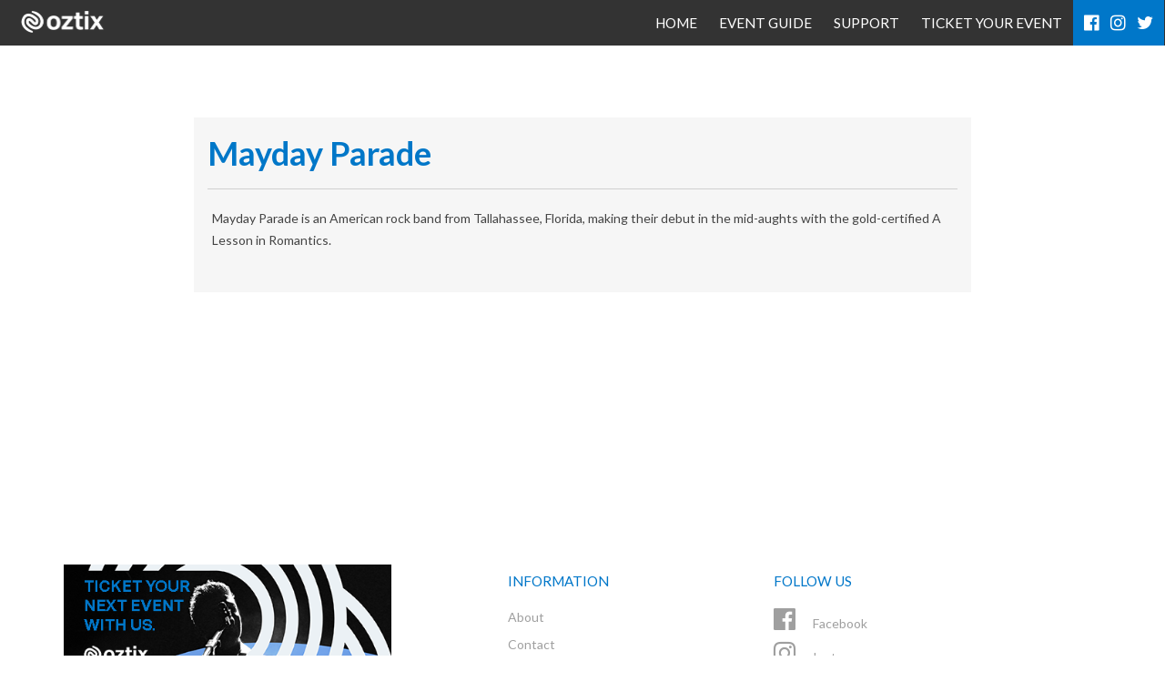

--- FILE ---
content_type: text/html
request_url: https://www.oztix.com.au/landingpage/band/?bandname=Mayday+Parade&utm_source=Oztix&utm_medium=Website&utm_content=SpecialEvents&utm_term=Item_0
body_size: 9922
content:
<!DOCTYPE html><!--[if lt IE 7]><html class="no-js lt-ie9 lt-ie8 lt-ie7"><![endif]--> <!--[if IE 7]><html class="no-js lt-ie9 lt-ie8"><![endif]--> <!--[if IE 8]><html class="no-js lt-ie9"><![endif]--> <!--[if gt IE 8]><!--><html class="no-js"><!--<![endif]--><head><meta charset="utf-8"><meta http-equiv="X-UA-Compatible" content="IE=edge"><meta name="viewport" content="width=device-width, initial-scale=1.0, maximum-scale=1"><title>Oztix | Event Guide</title><!-- Mobile Devices Viewport Resset--><meta name="apple-mobile-web-app-capable" content="yes"><meta name="referrer" content="unsafe-url"><link rel="stylesheet" href="/vendor/bootstrap/css/bootstrap.min.css"><link rel="stylesheet" href="/vendor/font-awesome/css/font-awesome.min.css"><!--[if lt IE 9]><link rel="stylesheet" href="/vendor/font-awesome/css/font-awesome-ie7.min.css"><script src="/vendor/html5shiv.min.js"></script><script src="/vendor/respond.min.js"></script><style type="text/css"> #header-navbar, #header-navbar .navbar-nav > li > .dropdown-menu {background-color:#000!important;} </style> <![endif]--><link rel="manifest" href="manifest.json"><meta name="theme-color" content="#0077c8"><link rel="stylesheet" type="text/css" href="https://cdn.jsdelivr.net/npm/instantsearch.js@2.7.1/dist/instantsearch.min.css"><link rel="stylesheet" href="/vendor/prettyphotolib/css/prettyphoto.css"><!-- components styling --><link rel="stylesheet" href="/css/components.css"><!-- template colorschemes --><link rel="stylesheet" href="/css/template.css"><link rel="stylesheet" type="text/css" href="/vendor/slick/slick.css" /><link rel="stylesheet" href="/css/events.css"><link rel="stylesheet" href="/css/custom.css"><link rel="stylesheet" href="/css/newsitem_new.css"><link rel="stylesheet" href="//ajax.googleapis.com/ajax/libs/jqueryui/1.11.4/themes/smoothness/jquery-ui.css"><link rel="search" type="application/opensearchdescription+xml" href="/opensearch.xml" title="Oztix Search"><link rel="apple-touch-icon-precomposed" href="/favicon/152x152.png"><meta name="msapplication-TileColor" content="#FFFFFF"><meta name="msapplication-TileImage" content="/favicon/152x152.png"><!-- For iPhone 6 plus: --><link rel="apple-touch-icon-precomposed" sizes="180x180" href="/favicon/180x180.png"><!-- For iPad with high-resolution Retina display running iOS ≥ 7: --><link rel="apple-touch-icon-precomposed" sizes="152x152" href="/favicon/152x152.png"><link rel="icon" href="/favicon/32x32.png" sizes="32x32"><!--todo fix schema.org --> <!-- <script type="application/ld+json">
{
"@context": "http://schema.org",
"@type": "WebSite",
"url": "https://www.oztix.com.au/",
"potentialAction": {
"@type": "SearchAction",
"target": "https://www.oztix.com.au/eventguide/?query={search_term_string}",
"query-input": "required name=search_term_string"
}
}
</script>--><link rel="stylesheet" href="/landingpage/css/landingpage.css" /><script src="//code.jquery.com/jquery-3.5.1.min.js"></script><script src="//cdn.jsdelivr.net/npm/jquery-validation@1.19.2/dist/jquery.validate.min.js"></script><!-- Google Tag Manager --> <script>(function(w,d,s,l,i){w[l]=w[l]||[];w[l].push({'gtm.start':
new Date().getTime(),event:'gtm.js'});var f=d.getElementsByTagName(s)[0],
j=d.createElement(s),dl=l!='dataLayer'?'&l='+l:'';j.async=true;j.src=
'https://www.googletagmanager.com/gtm.js?id='+i+dl;f.parentNode.insertBefore(j,f);
})(window,document,'script','dataLayer','GTM-KDX8S677');</script> <!-- End Google Tag Manager --></head><body class="events"><!-- Google Tag Manager (noscript) --> <noscript><iframe src="https://www.googletagmanager.com/ns.html?id=GTM-KDX8S677" height="0" width="0" style="display:none;visibility:hidden"></iframe></noscript> <!-- End Google Tag Manager (noscript) --><div id="fb-root"></div><script>
(function (d, s, id) {
var js, fjs = d.getElementsByTagName(s)[0];
if (d.getElementById(id)) return;
js = d.createElement(s);
js.id = id;
js.src = "//connect.facebook.net/en_GB/sdk.js#xfbml=1&version=v2.4&appId=184798618201432";
fjs.parentNode.insertBefore(js, fjs);
}(document, 'script', 'facebook-jssdk'));
</script><script>
var ipa_session_id;
var ipa_tracking_id;
var recipient_id = getUrlSearchParameter("r");
var utm_source = getUrlSearchParameter("utm_source");
var utm_medium = getUrlSearchParameter("utm_medium");
var utm_campaign = getUrlSearchParameter("utm_campaign")
var remindme_eventid = getUrlSearchParameter("remindme");
function getUrlParameter(sParam) {
var sPageURL = decodeURIComponent(window.location.search.substring(1)),
sURLVariables = sPageURL.split('&'),
sParameterName,
i;
for (i = 0; i < sURLVariables.length; i++) {
sParameterName = sURLVariables[i].split('=');
if (sParameterName[0] === sParam) {
return sParameterName[1] === undefined ? true : sParameterName[1];
}
}
}
function getUrlSearchParameter(sParam) {
const queryString = window.location.search;
const urlParams = new URLSearchParams(queryString);
return urlParams.get(sParam);
}
function updateQueryStringParameter(uri, key) {
var value = getUrlParameter(key)
if (value !== undefined) {
var re = new RegExp("([?&])" + key + "=.*?(&|$)", "i");
var separator = uri.indexOf('?') !== -1 ? "&" : "?";
if (uri.match(re)) {
return uri.replace(re, '$1' + key + "=" + value + '$2');
}
else {
return uri + separator + key + "=" + value;
}
}
return uri;
}
function addUtmTermForTrackingUpdatedUrl(uri) {
var key = "utm_term"
var value = "JSReplacedUrl"
var re = new RegExp("([?&])" + key + "=.*?(&|$)", "i");
var separator = uri.indexOf('?') !== -1 ? "&" : "?";
if (uri.match(re)) {
return uri.replace(re, '$1' + key + "=" + value + '$2');
}
else {
return uri + separator + key + "=" + value;
}
}
</script><nav class="navbar navbar-fixed-top"><div id="header-navbar" class="container-fluid"><div class="navbar-header"><button type="button" class="navbar-toggle collapsed" data-toggle="collapse" data-target="#nav-container" aria-expanded="false"> <span class="sr-only">Toggle navigation</span> <span class="icon-bar"></span> <span class="icon-bar"></span> <span class="icon-bar"></span> </button> <a href="/" rel="bookmark" class="navbar-brand"> <img src="/img/oztix-logo.png" alt="Oztix" /> </a><div id="social-menu-mobile" class="visible-xs"><a class="btn navbar-btn" href="http://www.facebook.com/oztix" target="_blank"><i class="fa fa-facebook-official"></i></a> <a class="btn navbar-btn" href="http://www.instagram.com/oztix" target="_blank"><i class="fa fa-instagram"></i></a> <a class="btn navbar-btn" href="http://www.twitter.com/oztix" target="_blank"><i class="fa fa-twitter"></i></a></div></div><div id="nav-container" class="collapse navbar-collapse"><div class="navbar-right"><ul id="primary-menu" class="nav navbar-nav hidden-sm"><li><a href="/">Home</a></li><li><a href="/eventguide/">Event Guide</a></li><li><a href="http://support.oztix.com.au/">Support</a></li><li><a href="/selltickets/">Ticket your event</a></li></ul><ul id="user-menu" class="nav navbar-nav"><li class="visible-sm"><a href="/">Home</a></li></ul><ul id="social-menu" class="nav navbar-nav hidden-xs"><li><a class="btn-icon" href="http://www.facebook.com/oztix" target="_blank"><i class="fa fa-facebook-official"></i></a></li><li><a class="btn-icon" href="http://www.instagram.com/oztix" target="_blank"><i class="fa fa-instagram"></i></a></li><li><a class="btn-icon" href="http://www.twitter.com/oztix" target="_blank"><i class="fa fa-twitter"></i></a></li></ul></div></div></div></nav><main id="wrapper" tabindex="-1"><div class="container-fluid"><div id="top-banner" class="row searchBannerTop" style="visibility: hidden "><div class="col-md-6 col-md-offset-3"><a href="" target="_blank"> <img class="desktop hidden-xs hidden-sm" src="" style="visibility: hidden " /> <img class="visible-xs" src="" /> </a></div></div><div class="row"><div class="background-image"><img id="blurred-image" src="" srcset="" alt="Lander"></div><div id="content-container" class="col-lg-8 col-lg-push-2"><!-- Modal HTML embedded directly into document --> <!-- Modal --><div class="modal fade" id="remindmeModal" tabindex="-1" role="dialog" aria-labelledby="remindmeModalLabel" aria-hidden="true"><div class="modal-dialog modal-dialog-centered" role="document"><div class="modal-content"><div class="modal-header"><h5 class="modal-title" id="remindmeModalLabel">Remind Me</h5><button type="button" class="close" data-dismiss="modal" aria-label="Close"> <span aria-hidden="true">&times;</span> </button></div><div class="modal-body">Hello! Would you like to set up an email reminder for<br /><span id="modal-eventname">?</span><br /><div id="remindmeModalEmail-Holder" style="display:none;"><label for="customerEmail">Enter your email:</label> <input type="email" id="remindmeModalEmail" name="customerEmail" value="" /><p>By submitting your email address, you will be added to our eNews Flash database to enable you to receive updates on future announcements.</p><p>You may also receive other similar events from time to time. We promise not to spam you and you can unsubscribe at any time</p></div></div><!-- to-do - if we don't have a r (customerguid) --> <!-- --><div class="modal-footer"><button type="button" class="btn btn-secondary" data-dismiss="modal">Close</button><form action="#" method="POST" onsubmit="return false;" style=" display: inline; "><button type="button" class="btn btn-primary" onclick=" do_waitlist(this);" id="modal_remindme_button">Remind me</button> <input type="hidden" id="modal_remindme_CustomerGuid" name="CustomerGuid" value="" /> <input type="hidden" id="modal_remindme_EventGuid" name="EventGuid" value="" /></form></div></div></div></div><script>
var customer_geo = false;
var customer_geo_lat;
var customer_geo_long;
function initGeolocation() {
if (navigator.geolocation) {
navigator.geolocation.getCurrentPosition(success, fail);
}
else {
alert("Sorry, your browser does not support geolocation services.");
}
}
function success(position) {
customer_geo = true;
customer_geo_lat = position.coords.latitude;
customer_geo_long = position.coords.longitude;
}
function fail() {
}
initGeolocation();
</script><div id="event-page-container" class="content"><div class="row"><div class="col-sm-12"><header class="page-header"><div class="page-meta pull-right"></div><h1 class="page-title" id="LandingPageHeader">Event Guide</h1></header></div><div id="app"><script>
var DisplayCTA = true;
var BackgroundImage = null;
var ButtonBuyText = null;
var ButtonRemindText = null;
var ButtonBuyColour = null;
var ButtonRemindColour = null;
var EventListIsSortByDate = false;
var AlgoliaIndexToUse = "prod_oztix_eventguide_geo";
var EventListIsSortByDateIndex = "prod_oztix_eventguide_past_events_first"
$(document).ready(function () {
$.post({
type: "POST"
, url: "https://forms.oztix.com.au/MarketingAPI/LandingPage"
, headers: {
'Accept': 'application/json',
'Content-Type': 'application/json'
}
, 'dataType': 'json'
, data: JSON.stringify({ BandName: bandname })
, success: function (e) {
var ob = JSON.parse(e);
console.log(e);
if (ob.Result == true) {
if (ob.PageTitle != "") {
$("#LandingPageHeader").html(ob.PageTitle);
$(document).prop('title', 'Oztix | ' + ob.PageTitle);
}
if (ob.PageBody != "") {
$("#LandingPageBody").html(ob.PageBody);
}
if (ob.DisplayCTA=="false") {
DisplayCTA = false;
}
if (ob.PageBackgroundImage != "") {
BackgroundImage = ob.PageBackgroundImage;
$("#blurred-image").attr("src", BackgroundImage);
$("#blurred-image").attr("srcset", BackgroundImage);
$("#blurred-image").attr("alt", BackgroundImage);
hasimage = true;
}
if (ob.ButtonBuyText != ""){
ButtonBuyText = ob.ButtonBuyText;
}
if (ob.ButtonRemindText != ""){
ButtonRemindText = ob.ButtonRemindText;
}
if (ob.ButtonBuyColour != ""){
ButtonBuyColour = ob.ButtonBuyColour;
}
if (ob.ButtonRemindColour != ""){
ButtonRemindColour = ob.ButtonRemindColour;
}
if (ob.AlgoliaIndexToUse?.trim()) {
AlgoliaIndexToUse = ob.AlgoliaIndexToUse.trim();
} else if (ob.EventListIsSortByDate) {
AlgoliaIndexToUse = EventListIsSortByDateIndex;
}
ajax_ready();
}
}, failure: function (e) {
console.log(e);
}
});
});
</script><div style="padding-left:20px; padding-right:20px;"><p id="LandingPageBody"></p></div><div class="col-md-12"><div class="results-wrapper"><section id="results-topbar" class="collapse"><div class="sort-by"><label>Sort by</label><div id="sort-by-selector"></div></div><div id="stats" class="text-muted"></div></section><main id="event-guide-hits" class="clearfix"><div class="row"></div></main></div></div></div></div></div><!--/#event-page-container--><div class="row searchBannerBottom" style="visibility: hidden "><div class="col-md-6 col-md-offset-3"><a href="" target="_blank"> <img src="" /> </a></div></div></div><div id="sideBannerLeft" style="visibility: hidden " class="sideBanner col-lg-pull-8 col-lg-2 visible-lg"><a href="" target="_blank"> <img src=""> </a></div><div id="sideBannerRight" style="visibility: hidden " class="sideBanner col-lg-2 visible-lg"><a href="" target="_blank"> <img src=""> </a></div></div></div></main> <!--#main.container--><footer id="footer" class="footer-area" style="position:relative;"><div class="footer-top container"><div class="row"><div class="widget col-sm-4"><div class="entries"><a href="/selltickets/"><img src="/img/ticket-your-next-event.png" alt="Ticket your next event" /></a></div></div><div class="widget col-sm-4 col-md-3 col-md-offset-1"><h4 class="widget-title">Information</h4><ul class="entries links links"><li><a href="/about/">About</a></li><li><a href="/contactus/">Contact</a></li><li><a href="/termsconditions/">Terms &amp; Conditions</a></li><li><a href="/privacy/">Privacy</a></li></ul></div><div class="widget col-sm-4 col-md-4"><h4 class="widget-title">Follow Us</h4><ul class="entries links"><li><a href="http://www.facebook.com/oztix" target="_blank"><i class="fa fa-facebook-official fa-2x"></i> Facebook</a></li><li><a href="http://instagram.com/oztix/" target="_blank"><i class="fa fa-instagram fa-2x"></i> Instagram</a></li><li><a href="http://www.twitter.com/oztix" target="_blank"><i class="fa fa-twitter fa-2x"></i> Twitter</a></li><li><a href="http://www.linkedin.com/company/oztix" target="_blank"><i class="fa fa-linkedin fa-2x"></i> LinkedIn</a></li></ul></div></div><!--row.--></div><div class="footer-bottom"><div class="container aligncenter"><p>&copy;2006 - 2025 by Ticket Solutions Pty Ltd.</p></div></div></footer><script src="/vendor/bootstrap/js/bootstrap.min.js"></script><script src="/vendor/prettyphotolib/jquery.prettyphoto.js"></script><script src="/vendor/slick/slick.min.js"></script><script src="/vendor/jquery.unveil.min.js"></script><script src="/vendor/bootstrap-tabcollapse.js"></script><script src="/vendor/main.js"></script><script src="/vendor/handlebars-v3.0.3.js"></script><script src="/vendor/moment.min.js"></script><script src="/vendor/moment-timezone-with-data.min.js"></script><script src="/vendor/geoposition.js"></script><script src="/vendor/subscribe_module.js"></script><script src="/vendor/ellipsis.js"></script><script src="https://cdn.jsdelivr.net/npm/instantsearch.js@2.7.1"></script><script src="//cdn.jsdelivr.net/algoliasearch/3/algoliasearch.min.js"></script><script src="//cdn.jsdelivr.net/autocomplete.js/0/autocomplete.jquery.min.js"></script><script type="text/javascript">
if (typeof Object.assign != 'function') {
Object.defineProperty(Object, "assign", {
value: function assign(target, varArgs) {
'use strict';
if (target == null) {
throw new TypeError('Cannot convert undefined or null to object');
}
var to = Object(target);
for (var index = 1; index < arguments.length; index++) {
var nextSource = arguments[index];
if (nextSource != null) {
for (var nextKey in nextSource) {
if (Object.prototype.hasOwnProperty.call(nextSource, nextKey)) {
to[nextKey] = nextSource[nextKey];
}
}
}
}
return to;
},
writable: true,
configurable: true
});
}
</script><script type="text/javascript">
function addUtmContent(uri) {
var key = "utm_content"
var value = "LandingPage"
var re = new RegExp("([?&])" + key + "=.*?(&|$)", "i");
var separator = uri.indexOf('?') !== -1 ? "&" : "?";
if (uri.match(re)) {
return uri.replace(re, '$1' + key + "=" + value + '$2');
}
else {
return uri + separator + key + "=" + value;
}
}
function updateUtmToMatchPage(uri) {
uri = addUtmContent(uri)
uri = updateQueryStringParameter(uri, "utm_source")
uri = updateQueryStringParameter(uri, "utm_campaign")
uri = updateQueryStringParameter(uri, "utm_content")
uri = updateQueryStringParameter(uri, "utm_medium")
uri = updateQueryStringParameter(uri, "utm_term")
uri = updateQueryStringParameter(uri, "r")
return uri
}
var onEventGuidePage = location.pathname.indexOf("eventguide") !== -1
var onEventStatusPage = location.pathname.indexOf("eventstatus") !== -1
if(!onEventGuidePage && !onEventStatusPage)
{
$("body a").each(function() {
var originalUri = $(this).attr("href")
if(originalUri !== undefined && originalUri[0] != "#" && originalUri != "" && originalUri != ".")
{
uri = updateQueryStringParameter(originalUri, "utm_source")
uri = updateQueryStringParameter(uri, "utm_campaign")
uri = updateQueryStringParameter(uri, "utm_content")
uri = updateQueryStringParameter(uri, "utm_medium")
uri = updateQueryStringParameter(uri, "r")
if(originalUri !== uri)
{
uri = addUtmTermForTrackingUpdatedUrl(uri)
}
$(this).attr("href", uri)
}
})
}
if (!onEventStatusPage)
{
var client = algoliasearch('ICGFYQWGTD', '97457c1510bf43f21279078b2c848ef1')
var eventIndex = client.initIndex('prod_autocomplete_event');
var venueIndex = client.initIndex('prod_autocomplete_venue');
$('#eventsearchbar').autocomplete({ hint: false }, [
{
source: $.fn.autocomplete.sources.hits(eventIndex, {  hitsPerPage: 5 }),
displayKey: 'EventName',
templates: {
suggestion: function(suggestion) {
return suggestion._highlightResult.EventName.value;
}
}
},
{
source: $.fn.autocomplete.sources.hits(venueIndex, { hitsPerPage: 5 }),
displayKey: 'Venue.Name',
templates: {
suggestion: function(suggestion) {
return suggestion._highlightResult.Name.value;
}
}
}
]).on('autocomplete:selected', function(event, suggestion, dataset) {
switch(dataset)
{
case 1:
executeSearch(suggestion.EventName);
break;
case 2:
executeSearch(suggestion.Name);
break;
default:
executeSearch(suggestion.EventName);
break;
}
});
}
function executeSearch(term) {
var searchTerm;
if (term === undefined || term === null) {
searchTerm = $("#eventsearchbar").val();
} else {
searchTerm = term;
}
var eventGuideUrl = "/eventguide/" + "?query=" + encodeURIComponent(searchTerm);
location.href = eventGuideUrl;
}
$("#executeTopSearch").on("click", function () {
executeSearch();
});
</script><script>
var pagetype = "band";
var bandname = getUrlSearchParameter("bandname").replace(/"/g, '\\"');
var pageidentifier = bandname;
$("#LandingPageHeader").text(bandname);
var customerguid = getUrlParameter("r");
if (typeof(customerguid) === "undefined") {
customerguid = "";
}
var hitlist = [];
function stuLytics(dataToSend) {
var url = "https://inpageanalytics.ticketsolutions.com.au/notify"
dataToSend['dataLayer'] = (typeof dataLayer !== 'undefined') ? dataLayer : [{}]
dataToSend['location'] = (typeof window.location !== 'undefined') ? window.location : {}
dataToSend['referrer'] = (typeof document.referrer !== 'undefined') ? document.referrer : ""
dataToSend['cookies'] = (typeof document.cookie !== 'undefined') ? document.cookie : ""
dataToSend['dataLayer'][0].pageURL = "/landingpage/band/" + bandname;
if (customer_geo) {
dataToSend['dataLayer'][0].customer_geo_lat = customer_geo_lat;
dataToSend['dataLayer'][0].customer_geo_long = customer_geo_long;
}
if (navigator.userAgent.indexOf('MSIE') != -1 &&
parseInt(navigator.userAgent.match(/MSIE ([\d.]+)/)[1], 10) < 10) {
return false;
} else {
sendingData = JSON.stringify(dataToSend)
xhttp = window.XMLHttpRequest ? new XMLHttpRequest() : new ActiveXObject("Microsoft.XMLHTTP")
xhttp.open("POST", url, true)
xhttp.setRequestHeader("Content-type", "application/json")
xhttp.withCredentials = true
xhttp.send(sendingData)
}
}
var search;
function ajax_ready() {
search = instantsearch({
appId: 'ICGFYQWGTD',
apiKey: '448efe633b6de4edee1159ac9d390e52',
indexName: AlgoliaIndexToUse,
numberLocale: 'en-US',
routing: {
stateMapping: {
stateToRoute: function(uiState) {
return uiState;
},
routeToState: function(routeState) {
if(routeState.q !== undefined && routeState.query === undefined)
{
routeState.query = routeState.q
}
return routeState;
}
}
},
searchParameters: {
analyticsTags: ['Page-EventGuide'],
clickAnalytics: true,
hitsPerPage: 1000,
filters: '(Bands:"' + bandname + '") AND (Affected:false  OR  IsRescheduled:true )',
}
});
search.on('render', function (a) {
if (typeof (remindme_eventid) !== "undefined" && remindme_eventid != null && remindme_eventid != ""){
$("#remindmeModal").modal();
}
});
search.on('render', function (a) {
waitlistbandboxconfigure();
});
search.addWidget(
instantsearch.widgets.analytics({
pushPagination: true,
delay: 700,
triggerOnUIInteraction: true,
pushInitialSearch: false,
pushFunction: function(formattedParameters, state, results) {
window.ga('set', 'page', window.location.pathname + window.location.search)
window.ga('send', 'pageView');
}
})
)
search.addWidget(
instantsearch.widgets.analytics({
pushPagination: true,
delay: 700,
triggerOnUIInteraction: true,
pushInitialSearch: true,
pushFunction: function(formattedParameters, state, results) {
stuLytics(
{
action: 'eventguideresult',
data: {'formattedParameters': formattedParameters, 'state': state, 'results': results}
}
)
}
})
)
if (customer_geo) {
search.addWidget(
instantsearch.widgets.configure({
aroundLatLng: '' + customer_geo_lat + ', ' + customer_geo_long + '',
getRankingInfo: true
})
);
} else {
search.addWidget(
instantsearch.widgets.configure({
aroundLatLngViaIP: true,
getRankingInfo: true
})
);
}
function hitClick(e){
var a = $(e.target).parents('.hit-click')[0]
stuLytics(
{
action: 'eventguideclick',
data: {
objectID: a.getAttribute('data-objectid'),
eventGuid: a.getAttribute('data-eventguid'),
position: parseInt(a.getAttribute('data-position')),
url: a.getAttribute('href')
}
}
)
}
var hitTemplate = function (hit) {
var rowstring = '<article class="hit">'
+ '<a href="' + hit.EventUrl + '" class="clearfix hit-click" data-objectid="' + hit.objectID + '" data-eventGuid="' + hit.EventGuid + '" data-position="' + hit.__hitIndex + 1 + '" onclick="return hitClick(event);">'
+ '<div class="product-picture-wrapper no-pad-left col-xs-4 col-sm-12">'
+ '<div class="product-picture"><img src="' + hit.EventImage1 + '" alt="' + hit.EventNameClean + '" /></div>'
+ '<div class="event-date-mobile visible-xs"><span class="day">' + hit.DateStartPart.Day + '</span> <span class="date">' + hit.DateStartPart.Date + '</span> <span class="month">' + hit.DateStartPart.Month + '</span></div>'
+ '</div>'
+ '<div class="product-desc-wrapper no-pad-left col-xs-7 col-sm-12">'
+ '<div class="product-desc-container clearfix">'
+ '<div class="product-date no-pad-left hidden-xs col-sm-2 col-md-3">'
+ '<div class="product-date-container">'
+ '<span class="day">' + hit.DateStartPart.Day + '</span>'
+ '<span class="date">' + hit.DateStartPart.Date + '</span>'
+ '<span class="month">' + hit.DateStartPart.Month + '</span>'
+ '</div>'
+ '</div>'
+ '<div class="product-desc col-sm-10 col-md-9 no-pad-left">'
+ '<div class="event-details">'
+ '<span class="product-name">' + hit._highlightResult.EventName.value + '</span>'
+ '<span class="product-type">' + hit._highlightResult.Venue.Name.value + '</span>'
+ '<span class="product-city hidden-xs">' + hit.Venue.Locality + '</span>'
+ '</div>'
+ '</div>'
+ '</div>'
+ '</div>'
+ '<div class="event-arrow no-pad col-xs-1 visible-xs"><i class="fa fa-angle-right"></i></div>'
+ '</a>';
if (DisplayCTA) {
rowstring += '<button data-event-url="' + hit.EventUrl + '" class="clearfix hit-click hit_buy" data-objectid="' + hit.objectID + '" data-eventguid="' + hit.EventGuid + '" data-customerguid="' + customerguid + '" data="" ';
rowstring += 'style="width:45%;';
if (ButtonBuyColour!=null && ButtonBuyColour!=""){
rowstring += 'background-color:' + ButtonBuyColour;
}
rowstring += '" onclick="hit_buy_me(this);">'
if (ButtonBuyText!=null&&ButtonBuyText!=""){
rowstring += ButtonBuyText;
}else{
rowstring += 'Grab Tickets';
}
rowstring += '</button>' ;
rowstring +='<button data-toggle="modal" data-target="#remindmeModal" data-event-url="' + hit.EventUrl + '" class="clearfix hit-click hit_remind_me" data-objectid="' + hit.objectID + '" data-eventGuid="' + hit.EventGuid + '" data-customerguid="' + customerguid + '" onclick="hit_remind_me(this);" style="';
if (ButtonRemindColour!=null && ButtonRemindColour!=""){
rowstring += 'background-color:' + ButtonRemindColour;
}
rowstring +='">';
if (ButtonRemindText!=null&&ButtonRemindText!=""){
rowstring += ButtonRemindText;
}else{
rowstring += 'Remind Me';
}
rowstring += '</button>';
}
rowstring += '</article>';
return rowstring;
}
var noResultsTemplate =
'<div class="no-results text-center">There are currently no events found for <strong>' + bandname + '</strong>' +
'<div id="waitlistbandbox"><form id="waitlistbandform">' +
'<br/><label for="band_subscribe_email">Enter your email to hear about any <strong>' + bandname + '</strong> announcements in the future</label>' +
'<br/><input type"email" name = "band_subscribe_email" id = "band_subscribe_email" /> ' +
'<button type="submit">Keep me posted!</button>' +
'<br/><p>By submitting your email address, you will be added to our eNews Flash database to enable you to receive updates on future announcements. You may also receive other similar events from time to time. We promise not to spam you and you can unsubscribe at any time</p>' +
'</form></div>' +
'</div>';
var menuTemplate =
'<a href="javascript:void(0);" class="facet-item {{#isRefined}}active{{/isRefined}}"><span class="facet-name"><i class="fa fa-angle-right"></i>  {{name}}</span class="facet-name"></a>';
var facetTemplateCheckbox =
'<a href="javascript:void(0);" class="facet-item">' +
'<input type="checkbox" class="{{cssClasses.checkbox}}" value="{{value}}" {{#isRefined}}checked{{/isRefined}} />{{label}}' +
'</a>';
var facetTemplateColors =
'<a href="javascript:void(0);" data-facet-value="{{name}}" class="facet-color {{#isRefined}}checked{{/isRefined}}"></a>';
var hasimage = false;
search.addWidget(
instantsearch.widgets.hits({
container: '#event-guide-hits',
cssClasses: {
item: 'event-container col-xs-12 col-sm-6 col-lg-4',
},
templates: {
empty: noResultsTemplate,
item: hitTemplate
},
transformData: {
item: function (hit) {
hitlist.push(hit);
hit.EventUrl = updateUtmToMatchPage(hit.EventUrl);
hit.DateStartPart = {};
hit.DateStartPart.Day = moment.tz(hit.DateStart, 'UTC').tz(hit.Venue.Timezone).format("ddd");
hit.DateStartPart.Date = moment.tz(hit.DateStart, 'UTC').tz(hit.Venue.Timezone).format("DD");
hit.DateStartPart.Month = moment.tz(hit.DateStart, 'UTC').tz(hit.Venue.Timezone).format("MMM");
hit.DateStartPart.Year = moment.tz(hit.DateStart, 'UTC').tz(hit.Venue.Timezone).format("YYYY");
hit.EventNameClean = hit.EventName.replace(/[^a-z0-9]/gi, '');
if (hit.Availability && !hasimage) {
$("#blurred-image").attr("src", hit.EventImage1);
$("#blurred-image").attr("srcset", hit.EventImage1);
$("#blurred-image").attr("alt", hit.EventName);
hasimage = true;
}
return hit;
}
}
})
);
search.start();
}
function hit_remind_me(e) {
var event_url = e.getAttribute("data-event-url");
var objectid = e.getAttribute("data-data-objectid")
var eventguid = e.getAttribute("data-eventguid");
}
function hit_buy_me(e) {
window.location.href= e.getAttribute("data-event-url");
}
</script><script type="text/javascript" src="/vendor/autotrack.js"></script><script>
(function (i, s, o, g, r, a, m) {
i['GoogleAnalyticsObject'] = r; i[r] = i[r] || function () {
(i[r].q = i[r].q || []).push(arguments)
}, i[r].l = 1 * new Date(); a = s.createElement(o),
m = s.getElementsByTagName(o)[0]; a.async = 1; a.src = g; m.parentNode.insertBefore(a, m)
})(window, document, 'script', '//www.google-analytics.com/analytics.js', 'ga');
ga('create', 'UA-2825711-1', 'auto');
ga('create', 'UA-19092354-6', 'auto', { 'name': 'a' });
ga('create', 'UA-19092354-1', 'auto', { 'name': 'main' });
var autoTrackOutboundLinkTrackerOptions = {
shouldTrackOutboundLink: function (link, parseUrl) {
var url = parseUrl(link.href);
return url.hostname.indexOf('oztix.com.au') < 0;
}
};
ga('require', 'outboundLinkTracker', autoTrackOutboundLinkTrackerOptions);
ga('a.require', 'outboundLinkTracker', autoTrackOutboundLinkTrackerOptions);
ga('main.require', 'outboundLinkTracker', autoTrackOutboundLinkTrackerOptions);
ga('send', 'pageview');
ga('a.send', 'pageview');
ga('main.send', 'pageview');
</script><script>
function oztix_ipa_lander(event, action, data) {
function getCookie(name, cookiejar) {
const value = '; ' + cookiejar;
const parts = value.split('; ' + name + '=');
if (parts.length === 2) return parts.pop().split(';').shift();
}
function crossDomainAjax_lander(url, dataToSend) {
$.ajax({
type: "POST"
, url: url
, dataType: "json"
, data: JSON.stringify(dataToSend)
, contentType: "application/json"
, xhrFields: {
withCredentials: true
}
, cache: false
, success: function (data) {
ipa_session_id = data;
ipa_tracking_id = getCookie("inpage_cookie", ipa_session_id.cookie);
landingpage_notify(ipa_tracking_id, recipient_id, pagetype, pageidentifier, customer_geo_lat, customer_geo_long, utm_source, utm_medium, utm_campaign);
}
});
}
function isArray(o) {
return Object.prototype.toString.call(o) === '[object Array]';
}
var dataToSend = {
event: event,
action: action,
data: data,
dataLayer: (typeof window.dataLayer !== 'undefined') && isArray(window.dataLayer) ? window.dataLayer.slice(0) : [],
location: (typeof window.location !== 'undefined') ? window.location : {},
referrer: (typeof document.referrer !== 'undefined') ? document.referrer : "",
cookies: (typeof document.cookie !== 'undefined') ? document.cookie : ""
}
dataToSend.dataLayer.push({
event: event,
action: action,
data: data,
});
crossDomainAjax_lander("https://inpageanalytics.ticketsolutions.com.au/notify", dataToSend);
}
$(document).ready(function () {
oztix_ipa_lander('track', 'page_view', {});
try {
if (typeof (custom_analytics_data) !== "undefined") {
if (typeof (custom_analytics_data.oztix_event_id) !== "undefined") {
var iframe_receiver = document.createElement("iframe");
iframe_receiver.src = "https://www.oztix.com.au/receiverframe.html?";
iframe_receiver.width = 0;
iframe_receiver.height = 0;
iframe_receiver.style = "display:none;"
iframe_receiver.id = "receiverframe"
iframe_receiver.addEventListener("load", function () {
try {
var window_receiver = document.getElementById('receiverframe').contentWindow;
window_receiver.postMessage({ event: "viewEvent", id: custom_analytics_data.oztix_event_id.toUpperCase() }, "https://www.oztix.com.au");
} catch (e2) {
console.log(e2);
}
});
document.body.appendChild(iframe_receiver);
}
}
} catch (e) { console.log(e); }
});
</script><script>
$('#remindmeModal').on('show.bs.modal', function (event) {
var modal = $(this)
var button = $(event.relatedTarget) // Button that triggered the modal
var objectid;
var eventguid;
var customerguid;
var hit_selected;
if (button.length > 0) {
objectid = button.data('objectid');
eventguid = button.data('eventguid');
customerguid = button.data('customerguid');
} else {
customerguid = recipient_id;
objectid = "event-" + remindme_eventid;
}
hit_selected = hitlist.find(function (x) { return x.objectID == objectid });
eventguid = hit_selected.EventGuid;
console.log(hit_selected);
var event_display = hit_selected.EventName + " @ " + hit_selected.Venue.Name + " " + hit_selected.DateStartPart.Day + " " + hit_selected.DateStartPart.Date + " " + hit_selected.DateStartPart.Month + " " + hit_selected.DateStartPart.Year;
if (customerguid == "" || typeof (customerguid) === "undefined") {
modal.find("#remindmeModalEmail-Holder").show();
} else {
modal.find("#remindmeModalEmail-Holder").hide();
}
modal.find('#modal-eventname').text(event_display);
modal.find("#modal_remindme_EventGuid").val(eventguid);
modal.find("#modal_remindme_CustomerGuid").val(customerguid);
})
function do_waitlist(e) {
console.log(e);
console.log(e.form);
var EventGuid = $("#modal_remindme_EventGuid").val();
var CustomerGuid = $("#modal_remindme_CustomerGuid").val();
if (CustomerGuid == "") { CustomerGuid = null; }
var CustomerEmail = $("#remindmeModalEmail").val();
if (CustomerEmail == "") { CustomerEmail = null; } 7
$.post({
type: "POST"
, url: "https://forms.oztix.com.au/MarketingAPI/RemindMe"
, headers: {
'Accept': 'application/json',
'Content-Type': 'application/json'
}
, 'dataType': 'json'
, data: JSON.stringify({ EventGuid: EventGuid, CustomerGuid: CustomerGuid, CustomerEmail: CustomerEmail })
, success: function (e) {
if (e == "true") {
$('#remindmeModal').modal('toggle');
}
}, failure: function (e) {
console.log(e);
}
});
}
</script><script>
function waitlistbandboxconfigure() {
$('#waitlistbandform').validate({
rules: {
band_subscribe_email: {
required: true,
email: true
},
},
submitHandler: function (form) {
var customer_email = $("#band_subscribe_email").val();
waitlist_band(recipient_id, customer_email, bandname, waitlist_band_callback);
return false;
}
});
}
function waitlist_band_callback(return_val) {
if (return_val) {
console.log("waitlist_band_callback returned true");
$("#waitlistbandbox").hide();
} else {
console.log("waitlist_band_callback returned false");
}
}
function waitlist_band(recipient_id, customer_email, band_name, callback) {
$.post({
type: "POST"
, url: "https://forms.oztix.com.au/MarketingAPI/WaitlistBand"
, headers: {
'Accept': 'application/json',
'Content-Type': 'application/json'
}
, 'dataType': 'json'
, data: JSON.stringify({
BandName: band_name,
CustomerGuid: recipient_id,
CustomerEmail: customer_email
})
, success: function (e) {
callback(true);
}, failure: function (e) {
console.log(e);
callback(false);
}
});
}
function landingpage_notify(tracking_id, recipient_id, page_type, page_identifier, geo_lat, geo_long, utm_source, utm_medium, utm_campaign) {
$.post({
type: "POST"
, url: "https://forms.oztix.com.au/MarketingAPI/LandingPageView"
, headers: {
'Accept': 'application/json',
'Content-Type': 'application/json'
}
, 'dataType': 'json'
, data: JSON.stringify({
tracking_id: tracking_id,
recipient_id: recipient_id,
page_type: page_type,
page_identifier: page_identifier,
geo_lat: geo_lat,
geo_long: geo_long,
utm_source: utm_source,
utm_medium: utm_medium,
utm_campaign: utm_campaign
})
, success: function (e) {
}, failure: function (e) {
console.log(e);
}
});
/*dataToSend['dataLayer'][0].pageURL = "/landingpage/band/" + bandname;
if (customer_geo) {
dataToSend['dataLayer'][0].customer_geo_lat = customer_geo_lat;
dataToSend['dataLayer'][0].customer_geo_long = customer_geo_long;
}*/
}
</script><script type='text/javascript'>
var googletag = googletag || {};
googletag.cmd = googletag.cmd || [];
(function () {
var gads = document.createElement('script');
gads.async = true;
gads.type = 'text/javascript';
var useSSL = 'https:' == document.location.protocol;
gads.src = (useSSL ? 'https:' : 'http:') +
'//www.googletagservices.com/tag/js/gpt.js';
var node = document.getElementsByTagName('script')[0];
node.parentNode.insertBefore(gads, node);
})();
</script></body></html>

--- FILE ---
content_type: text/css
request_url: https://www.oztix.com.au/css/components.css
body_size: 5085
content:
/**
 * see *.less for some documentation
 * some helpers located on libs.less
 */
.inline-block {
  display: inline-block;
  zoom: 1;
  *display: inline;
}
.ellipsis {
  text-overflow: ellipsis;
  white-space: nowrap;
  overflow: hidden;
}
.clearfix {
  *zoom: 1;
}
.clearfix:before,
.clearfix:after {
  display: table;
  line-height: 0;
  content: "";
}
.clearfix:after {
  clear: both;
}
/**************************************************************************
 *
 * 1. Base Components
 * 
 * 2. Entry Styles
 * 		2.1. Single Entry
 * 		2.2. Style Grid
 *   	2.3. Style Hero
 *   	2.4. Style Large
 *   	2.5. Style Media
 *   	2.6. Style Media list
 *   	2.7. Style Review
 *   	2.8. Style Review Score
 *   	2.9. Style Review List
 *   	2.10. Style Thumbnail
 *   	2.11. Style Thumbnail Text
 *   	2.12. Style Recent List
 *   	2.13. Style Score Widget
 *   	2.14. Special Events Widget
 *   	
 * 3. Comments Area
 * 4. Gallery
 * 5. Lists
 * 6. BreadCrumb
 * 7. Pagination
 * 8. Sidenav
 * 9. Carousel
 * 10. Widget calendar
 * 11. Collapsible panel
 * 12. Tabs
 * 13. Ad/Banner
 * 14. Prettyphoto
 * 15. Responsive
 */
/**************************************************************************
 * 1. Base 
 */
.entries {
  *zoom: 1;
}
.entries:before,
.entries:after {
  display: table;
  line-height: 0;
  content: "";
}
.entries:after {
  clear: both;
}
.entry-header {
  margin-bottom: 20px;
}
.entry-header .small {
  font-size: 11px;
  text-transform: uppercase;
}
.entry-header .small:first-child {
  margin-bottom: 2px;
}
.entry-header .entry-meta.pull-right {
  margin-top: 5px;
  margin-right: 20px;
  margin-left: 20px;
  -webkit-opacity: 1;
  -moz-opacity: 1;
  opacity: 1;
  filter: alpha(opacity=100);
}
.entry-header-overlay {
  position: relative;
  margin-bottom: 10px;
}
.entry-header-overlay .entry-header {
  position: absolute;
  z-index: 4;
  bottom: 0px;
  left: -15px;
  right: -15px;
  margin-bottom: 0px;
  padding: 8px 15px 5px;
}
.entry-title {
  font-weight: 300;
  margin: 0px 0px 20px;
}
.entry-header .entry-title {
  margin-bottom: 0px;
}
.entry-meta {
  font-size: 12px;
  margin-bottom: 0;
  /*-webkit-opacity: 0.6;
  -moz-opacity: 0.6;
  opacity: 0.6;
  filter: alpha(opacity=60);*/
}
.entry-header .entry-meta {
  margin-bottom: 0px;
}
.entry-header .entry-meta:first-child {
  margin-bottom: 5px;
}
.entry-thumbnail {
  overflow: hidden;
  position: relative;
}
.entry-thumbnail img {
  min-width: 100%;
  width: auto;
  height: auto;
}
.more-link {
  display: block;
  margin-top: 16px;
  white-space: nowrap;
}
.more-link i {
  display: inline-block;
  zoom: 1;
  *display: inline;
  margin-left: 3px;
}
.more-wrapper {
  padding-top: 15px;
  margin-bottom: 20px;
}
.more-wrapper .btn {
  text-transform: uppercase;
  display: block;
  text-align: center;
}
.overlay {
  position: absolute;
  z-index: 1;
  top: 0px;
  left: 0px;
  right: 0px;
  bottom: 0px;
}
[data-rel^="prettyPhoto"] .overlay {
  bottom: 20px;
}
.overlay .icon {
  height: 40px;
  width: 40px;
  position: absolute;
  top: 50%;
  left: 50%;
  margin-left: -10px;
  margin-top: -10px;
  font-size: 40px;
  line-height: 40px;
  color: #fff;
  -webkit-opacity: 0.2;
  -moz-opacity: 0.2;
  opacity: 0.2;
  filter: alpha(opacity=20);
}
.indented {
  margin-left: 0px;
}
blockquote {
  padding: 0px;
  position: relative;
  font-weight: normal;
  border: none;
  -webkit-opacity: 0.7;
  -moz-opacity: 0.7;
  opacity: 0.7;
  filter: alpha(opacity=70);
}
blockquote p {
  
  font-size: 20px;
  line-height: 30px;
}
blockquote small {
  
  font-size: 13px;
}
blockquote.pulled-left {
  float: left;
  width: 250px;
  margin-left: 30px;
  margin-right: 35px;
  text-align: right;
}
.thumbnail {
  margin-bottom: 20px;
}
.image {
  position: relative;
}
.image img {
  height: auto;
}
.form-control {
  -webkit-border-radius: 0px;
  -moz-border-radius: 0px;
  -o-border-radius: 0px;
  border-radius: 0px;
  -moz-background-clip: padding;
  -webkit-background-clip: padding-box;
  -o-background-clip: padding-box;
  background-clip: padding-box;
}
.form-horizontal label.control-label {
  text-align: left;
  font-weight: normal;
}
.table {
  margin-bottom: 20px;
}
.icon-2x {
  position: relative;
  top: 5px;
  /* margin-right: 7px; */
}
ul.entries {
  padding: 0px;
  margin: 0px;
  list-style-type: none;
}
.video-container {
  position: relative;
  padding-bottom: 56.25%;
  padding-top: 30px;
  height: 0;
  overflow: hidden;
  margin-bottom: 20px;
}
.video-container iframe,
.video-container object,
.video-container embed {
  position: absolute;
  top: 0;
  left: 0;
  width: 100%;
  height: 100%;
  border: none;
}
.comments-count-balloon {
  padding: 5px 10px;
  position: relative;
  margin-bottom: 35px;
  font-size: 18px;
  line-height: 28px;
  min-width: 61px;
  display: inline-block;
  zoom: 1;
  *display: inline;
  text-align: center;
}
.page-header .comments-count-balloon {
  font-size: 25px;
  line-height: 35px;
}
.comments-count-balloon:after {
  bottom: -6px;
  right: 5px;
  position: absolute;
  content: '';
  width: 0;
  height: 0;
  border-top: 0px solid transparent;
  border-bottom: 6px solid transparent;
  border-left: 6px solid #333;
}
.comments-count-balloon em,
.page-header .comments-count-balloon em {
  position: relative;
  font-style: normal;
  font-size: 11px;
  text-transform: uppercase;
  position: absolute;
  top: 100%;
  left: 0px;
}
.lead {
  font-weight: normal;
  font-size: 18px;
  line-height: 30px;
  
}
.ribbon {
  position: relative;
  margin: 0 -15px 0 -20px;
  z-index: 20;
  
  text-transform: uppercase;
  line-height: 38px;
}
.ribbon > span,
.ribbon > a,
.ribbon > .ribbon-inner {
  display: block;
  width: 100%;
  height: 100%;
  padding: 0 20px;
  text-overflow: ellipsis;
  white-space: nowrap;
  overflow: hidden;
}
.ribbon.ribbon-pulled > span,
.ribbon.ribbon-pulled > a,
.ribbon.ribbon-pulled > .ribbon-inner {
  width: auto;
  float: left;
}
.ribbon.ribbon-small {
  font-size: 12px;
  line-height: 30px;
  height: 30px;
}
.content .md-pull-right .ribbon {
  z-index: 22;
}
.content .sidebar .ribbon {
  z-index: 24;
}
.ribbon .pull-right,
.ribbon .pull-left {
  font-size: 11px;
  font-weight: bold;
}
.ribbon:after {
  top: 100%;
  left: 0px;
  position: absolute;
  content: '';
  width: 0;
  height: 0;
  border-top: 0px solid transparent;
  border-bottom: 5px solid transparent;
  border-right: 5px solid #333;
}
.progress {
  -webkit-border-radius: 0px;
  -moz-border-radius: 0px;
  -o-border-radius: 0px;
  border-radius: 0px;
  -moz-background-clip: padding;
  -webkit-background-clip: padding-box;
  -o-background-clip: padding-box;
  background-clip: padding-box;
}
.progress-bar {
  -webkit-box-shadow: inset 0 -2px 0 rgba(0, 0, 0, 0.15);
  -moz-box-shadow: inset 0 -2px 0 rgba(0, 0, 0, 0.15);
  box-shadow: inset 0 -2px 0 rgba(0, 0, 0, 0.15);
  text-align: left;
  line-height: 20px;
}
.progress-bar span {
  display: inline-block;
  zoom: 1;
  *display: inline;
  padding-left: 5px;
}
/**************************************************************************
 * 2. Entry Style
 */
/**************************************************************************
 * 		2.1. Style Single Entry
 */
.style-single {
  position: relative;
  margin-bottom: 30px;
}
.style-single .entry-thumbnail {
  margin-left: -15px;
  margin-bottom: 20px;
}
.style-single .entry-thumbnail img {
  margin-bottom: 0px;
}
.style-single .entry-title {
  font-size: 35px;
  line-height: 40px;
  margin-bottom: 5px;
}
.style-single .entry-meta {
  font-size: 14px;
  margin-bottom: 20px;
}
.style-single p,
.style-single blockquote,
.style-single .image,
.style-single ul,
.style-single ol,
.style-single .entries,
.style-single img {
  margin-bottom: 20px;
}
.style-single > .entry-content {
  margin-bottom: 30px;
}
.style-single h1,
.style-single h2,
.style-single h3 {
  margin-top: 30px;
  padding-bottom: 10px;
  margin-bottom: 15px;
  border-bottom: 1px solid #ccc;
  font-weight: 300;
}
.style-single h1:first-child,
.style-single h2:first-child,
.style-single h3:first-child {
  margin-top: 5px;
}
.widget-author {
  font-size: 13px;
  line-height: 23px;
  overflow: initial;
  position: relative;
}
.widget-author .entry-author-avatar {
  width: 90px;
  height: 90px;
  overflow: hidden;
}
.widget-author .entry-author-avatar img {
  width: 100%;
  height: auto;
}
.image.image-full,
.style-single .flushed-left {
  position: relative;
  margin-right: -15px;
  margin-left: -15px;
}
.image.image-full img,
.style-single .flushed-left img {
  width: 100%;
}
.style-single .flushed-left {
  padding: 20px 15px 0px 15px;
  margin-bottom: 25px;
}
/**************************************************************************
 * 		2.2. Style Grid
 */
.style-grid {
  position: relative;
  z-index: 1;
}
.style-grid .entry-header {
  clear: both;
  position: relative;
  margin-bottom: 0px;
  padding-right: 15px;
  padding-top: 15px;
}
.style-grid .ribbon {
  top: 10px;
  margin-bottom: 5px;
}
.style-grid .entry-thumbnail {
  position: absolute;
  z-index: -1;
  top: 0px;
  left: -15px;
  right: -15px;
  height: 100%;
}
.style-grid .entry-thumbnail img {
  width: 120%;
  max-width: 120%;
  margin-left: -10%;
  -webkit-transition: all 0.2s linear;
  -moz-transition: all 0.2s linear;
  -ms-transition: all 0.2s linear;
  -o-transition: all 0.2s linear;
}
.style-grid:hover .entry-thumbnail img {
  -webkit-transform: scale(1.1, 1.1);
  -moz-transform: scale(1.1, 1.1);
  -ms-transform: scale(1.1, 1.1);
  -o-transform: scale(1.1, 1.1);
}
.style-grid .entry-meta {
  margin-bottom: 0px;
}
.style-grid .entry-title {
  font-size: 18px;
  line-height: 23px;
}
.row > .style-grid .entry-thumbnail {
  width: 100%;
  left: 0px;
  right: 0px;
  margin-left: 0px;
  margin-right: 0px;
}
/**************************************************************************
 * 		2.3. Style Hero
 */
.style-hero .entry-title {
  margin-bottom: 8px;  
  font-weight:700;
}
.style-hero .entry-title a {
  display: block;
}
.style-hero .entry-title a:hover {
  text-decoration: none;
}
.style-hero.hero-nav {
  height: 145px;
}
.style-hero.hero-nav .entry-title {
  font-size: 20px;
  line-height: 25px;
}
.style-hero.hero-nav a:hover {
  text-decoration: none;
}
/**************************************************************************
 * 		2.4. Style Large
 */
.style-large {
  margin-bottom: 30px;
}
.style-large .entry-thumbnail {
  margin-left: -15px;
  margin-right: -15px;
}
.style-large .entry-header {
  margin-top: 15px;
  margin-bottom: 15px;
}
.style-large .entry-title {
  font-size: 26px;
  line-height: 34px;
}
.style-large .entry-thumbnail {
  height: 250px;
}
/**************************************************************************
 * 		2.5. Style Media
 */
.style-media {
  position: relative;
  overflow: inherit;
  margin-bottom: 30px;
  *zoom: 1;
}
.style-media:before,
.style-media:after {
  display: table;
  line-height: 0;
  content: "";
}
.style-media:after {
  clear: both;
}
.style-media:first-child {
  margin-top: 0px;
}
.style-media .media-object {
  width: 200px;
  height: 140px;
  position: relative;
}
.style-media .entry-title {
  font-size: 20px;
  line-height: 24px;
  margin-bottom: 3px;
}
.style-media .entry-header {
  margin-bottom: 10px;
}
.style-media > .pull-left {
  margin-right: 20px;
}
.style-media .media-body {
  padding-right: 10px;
  font-size: 13px;
  line-height: 20px;
}
/**************************************************************************
 * 		2.6. Style Media List
 */
.style-media-list {
  margin-top: 15px;
}
.style-media-list .media-object {
  width: 80px;
  height: 80px;
}
.style-media-list .entry-title {
  font-size: 14px;
  line-height: 20px;
  margin-bottom: 3px;
  overflow: hidden;
  font-weight: normal;
  
}
.style-media-list .entry-meta {
  margin-bottom: 0px;
  line-height: 18px;
}
/**************************************************************************
 * 		2.7. Style Review
 */
.style-review.style-grid {
  height: 145px;
}
.style-review.style-grid .entry-header {
  width: 100%;
  padding-top: 70px;
}
.style-review.style-grid .entry-title {
  text-overflow: ellipsis;
  white-space: nowrap;
  overflow: hidden;
}
.style-review.style-grid .small {
  line-height: 16px;
  font-style: italic;
  -webkit-opacity: 0.6;
  -moz-opacity: 0.6;
  opacity: 0.6;
  filter: alpha(opacity=60);
  text-transform: none;
  font-size: 13px;
}
.style-review.style-grid .style-review-score {
  left: 0px;
}
/**************************************************************************
 * 		2.8. Style Review Score
 */
.style-review-score {
  
  font-weight: 300;
  position: absolute;
  top: 15px;
  left: 15px;
  z-index: 2;
  padding: 0px;
  width: 50px;
  text-align: center;
  font-size: 30px;
  line-height: 40px;
}
/**************************************************************************
 * 		2.9. Style Review List
 */
.style-review-list .entry-title {
  font-size: 15px;
  margin-bottom: 4px;
}
.style-review-list .small {
  font-size: 13px;
  line-height: 20px;
  font-style: italic;
  margin-bottom: 3px;
  line-height: 18px;
  font-weight: normal;
  
  -webkit-opacity: 0.6;
  -moz-opacity: 0.6;
  opacity: 0.6;
  filter: alpha(opacity=60);
}
.style-review-list .style-review-score {
  
  font-weight: 300;
  position: absolute;
  top: 5px;
  left: 20px;
  z-index: 2;
  padding: 0px;
  width: 30px;
  text-align: center;
  font-size: 14px;
  line-height: 22px;
}
/**************************************************************************
 * 		2.10. Style Thumbnail
 */
.style-thumbnail {
  position: relative;
}
.style-thumbnail .entry-thumbnail {
  margin-right: 0px;
  margin-left: 0px;
  margin-bottom: 10px;
}
.navbar-nav .style-thumbnail .entry-thumbnail {
  height: 125px;
}
.style-thumbnail .entry-title {
  font-size: 14px;
  line-height: 20px;
}
/**************************************************************************
 * 		2.11. Style Thumbnail Text
 */
.style-thumbnail-text {
  overflow: hidden;
  padding: 0px 15px;
}
.style-thumbnail-text .entry-meta {
  padding-top: 20px;
  margin-bottom: 7px;
  text-transform: uppercase;
  line-height: 12px;
}
.style-thumbnail-text .entry-title {
  font-size: 14px;
  line-height: 19px;
  margin-bottom: 15px;
  font-weight: normal;
}
/**************************************************************************
 * 		2.12. Style Recent List
 */
.style-recent-list {
  font-size: 13px;
  line-height: 20px;
  margin-top: 10px;
  padding-top: 10px;
  *zoom: 1;
  border-top: 1px dashed #ccc;
}
.style-recent-list:before,
.style-recent-list:after {
  display: table;
  line-height: 0;
  content: "";
}
.style-recent-list:after {
  clear: both;
}
.style-recent-list:first-child {
  border-top: none;
  padding-top: 5px;
}
.style-recent-list .comments-count-balloon {
  margin-top: -3px;
  float: right;
  margin-left: 15px;
  font-size: 13px;
  line-height: 23px;
  padding: 2px 6px;
  min-width: inherit;
  margin-bottom: 0px;
}
/**************************************************************************
 * 		2.13. Style Score Widget
 */
.style-score-widget {
  position: relative;
  margin-bottom: 15px;
}
.style-score-widget .score-label {
  display: block;
  margin-bottom: 3px;
  font-size: 14px;
  line-height: 18px;
  text-overflow: ellipsis;
  white-space: nowrap;
  overflow: hidden;
}
.style-score-widget .progress {
  -webkit-opacity: 0.6;
  -moz-opacity: 0.6;
  opacity: 0.6;
  filter: alpha(opacity=60);
  margin-bottom: 0px;
}
.style-score-widget:hover .progress {
  -webkit-opacity: 1;
  -moz-opacity: 1;
  opacity: 1;
  filter: alpha(opacity=100);
}
.entries .style-score-widget:first-child {
  margin-top: 15px;
}
.style-score-widget .score-value {
  float: right;
  margin-left: 20px;
  font-size: 40px;
  line-height: 40px;
  font-weight: 300;
  
}
/**************************************************************************
 * 		2.14. Special Events Widget
 */
.type-specialevent.style-media-list .media-object {
  width: 160px;
  height: 80px;
  border-radius: 10px;
}
/**************************************************************************
 * 3. Comments Area
 */
.comments-area .comments-title {
  font-size: 26px;
  line-height: 36px;
  font-weight: 300;
  
  margin-bottom: 15px;
}
.comments-area > .comment-list {
  padding-top: 25px;
}
.comments-area .media {
  overflow: initial;
  margin-top: 0px;
}
.comments-area .comment {
  position: relative;
  margin-left: 37px;
  border-left: 1px dashed #ccc;
}
.comments-area .comment:last-child,
.comments-area .comment.last {
  border-left: none;
}
.comments-area .comment .media-list {
  margin-left: 47px;
}
.comments-area .comment .media-body {
  padding-bottom: 20px;
}
.comments-area .comment .comment {
  padding-top: 0px;
}
.comments-area .media-object {
  margin-left: -37px;
}
.comments-area .author-vcard {
  font-weight: 300;
  
  font-size: 17px;
  line-height: 27px;
}
.comments-area .author-vcard .comment-meta {
  font-size: 12px;
  
  font-style: italic;
  -webkit-opacity: 0.7;
  -moz-opacity: 0.7;
  opacity: 0.7;
  filter: alpha(opacity=70);
}
.comments-area .comment-reply-title {
  font-weight: 300;
  
  font-size: 22px;
  line-height: 32px;
}
.comments-area .comments-respond .form-inline .form-group {
  margin-bottom: 20px;
}
.comments-area .comments-respond input,
.comments-area .comments-respond textarea {
  -webkit-border-radius: 0px;
  -moz-border-radius: 0px;
  -o-border-radius: 0px;
  border-radius: 0px;
  -moz-background-clip: padding;
  -webkit-background-clip: padding-box;
  -o-background-clip: padding-box;
  background-clip: padding-box;
}
/**************************************************************************
 * 4. Gallery
 */
.gallery .gallery-title {
  margin: 0px 0px 20px;
  padding: 0px;
  font-weight: 300;
  
}
.gallery .thumbnail {
  -webkit-border-radius: 0px;
  -moz-border-radius: 0px;
  -o-border-radius: 0px;
  border-radius: 0px;
  -moz-background-clip: padding;
  -webkit-background-clip: padding-box;
  -o-background-clip: padding-box;
  background-clip: padding-box;
}
.gallery .thumbnail img {
  margin-bottom: 0px;
}
/**************************************************************************
 * 5. Lists
 */
ul.coverageList {
  margin: 20px auto;
  padding: 10px;
  line-height: 30px;
  max-width: 320px;
}
.tagcloud a,
.post-tags a {
  font-size: 12px !important;
  margin-right: 3px;
  margin-bottom: 3px;
  line-height: 15px;
  text-decoration: none;
  padding: 3px 5px;
  -webkit-border-radius: 2px;
  -moz-border-radius: 2px;
  -o-border-radius: 2px;
  border-radius: 2px;
  -moz-background-clip: padding;
  -webkit-background-clip: padding-box;
  -o-background-clip: padding-box;
  background-clip: padding-box;
  display: inline-block;
  zoom: 1;
  *display: inline;
}
.tagcloud a:before,
.post-tags a:before {
  content: '#';
}
.tagcloud {
  padding-top: 0;
}
.links {
  position: relative;
}
.links li {
  margin-bottom: 6px;
}
.links.links-2-cols {
  *zoom: 1;
}
.links.links-2-cols:before,
.links.links-2-cols:after {
  display: table;
  line-height: 0;
  content: "";
}
.links.links-2-cols:after {
  clear: both;
}
.links.links-2-cols li {
  width: 48%;
  float: left;
  margin-right: 4%;
}
.links.links-2-cols li:nth-child(2n),
.lt-ie9 .links.links-2-cols li:first-child + li,
.lt-ie9 .links.links-2-cols li:first-child + li + li + li,
.lt-ie9 .links.links-2-cols li:first-child + li + li + li + li + li,
.lt-ie9 .links.links-2-cols li:first-child + li + li + li + li + li + li + li,
.lt-ie9 .links.links-2-cols li:first-child + li + li + li + li + li + li + li + li + li,
.lt-ie9 .links.links-2-cols li:first-child + li + li + li + li + li + li + li + li + li + li + li,
.lt-ie9 .links.links-2-cols li:first-child + li + li + li + li + li + li + li + li + li + li + li + li + li,
.lt-ie9 .links.links-2-cols li:first-child + li + li + li + li + li + li + li + li + li + li + li + li + li + li + li,
.lt-ie9 .links.links-2-cols li:first-child + li + li + li + li + li + li + li + li + li + li + li + li + li + li + li + li + li {
  margin-right: 0px;
}
/**************************************************************************
 * 6. Breadcrumb
 */
.breadcrumb {
  background-color: transparent;
  -webkit-border-radius: 0px;
  -moz-border-radius: 0px;
  -o-border-radius: 0px;
  border-radius: 0px;
  -moz-background-clip: padding;
  -webkit-background-clip: padding-box;
  -o-background-clip: padding-box;
  background-clip: padding-box;
  top: 0px;
  font-size: 12px;
  line-height: 38px;
  font-weight: 300;
}
/**************************************************************************
 * 7. Pagination
 */
.pagination > li {
  font-size: 18px;
  line-height: 38px;
}
.pagination > li > a,
.pagination > li > span {
  padding: 0px 12px;
  border: none;
  background-color: transparent;
}
.pagination > li:first-child > a,
.pagination > li:last-child > a,
.pagination > li:first-child > span,
.pagination > li:last-child > span {
  -webkit-border-radius: 0px;
  -moz-border-radius: 0px;
  -o-border-radius: 0px;
  border-radius: 0px;
  -moz-background-clip: padding;
  -webkit-background-clip: padding-box;
  -o-background-clip: padding-box;
  background-clip: padding-box;
}
/**************************************************************************
 * 8. Sidenav
 */
.sidenav {
  margin-bottom: 30px;
}
.sidenav .nav > li > a {
  padding: 4px 10px;
  font-size: 13px;
}
/**************************************************************************
 * 9. Carousel
 */
.row .widget.carousel,
.row .section.carousel {
  margin-right: -15px;
  margin-left: -15px;
}
.widget.carousel > .ribbon,
.section.carousel > .ribbon {
  z-index: 0;
  margin-left: -5px;
  margin-right: 0px;
}
.widget.carousel .carousel-inner,
.section.carousel .carousel-inner {
  margin-top: -38px;
  position: relative;
  z-index: 1;
}
.widget.carousel .carousel-inner .item,
.section.carousel .carousel-inner .item {
  padding-top: 38px;
  padding-left: 15px;
  padding-right: 15px;
}
.widget.carousel .carousel-inner .section-title,
.section.carousel .carousel-inner .section-title,
.widget.carousel .carousel-inner .widget-title,
.section.carousel .carousel-inner .widget-title {
  position: absolute;
  z-index: 40;
  left: 15px;
  right: 0px;
}
.widget.carousel .carousel-inner .section-title > a,
.section.carousel .carousel-inner .section-title > a,
.widget.carousel .carousel-inner .widget-title > a,
.section.carousel .carousel-inner .widget-title > a,
.widget.carousel .carousel-inner .section-title > span,
.section.carousel .carousel-inner .section-title > span,
.widget.carousel .carousel-inner .widget-title > span,
.section.carousel .carousel-inner .widget-title > span,
.widget.carousel .carousel-inner .section-title > .ribbon-inner,
.section.carousel .carousel-inner .section-title > .ribbon-inner,
.widget.carousel .carousel-inner .widget-title > .ribbon-inner,
.section.carousel .carousel-inner .widget-title > .ribbon-inner {
  -webkit-box-shadow: none;
  -moz-box-shadow: none;
  box-shadow: none;
}
.widget.carousel .carousel-control,
.section.carousel .carousel-control {
  z-index: 50;
  line-height: 38px;
  height: 38px;
  width: 38px;
  background-image: none;
  background-color: transparent;
  flter: none;
}
.widget.carousel .carousel-control.left,
.section.carousel .carousel-control.left {
  left: auto;
  right: 38px;
}
/**************************************************************************
 * 10. Widget calendar
 */
.widget_calendar > div {
  position: relative;
}
.widget_calendar table {
  margin-top: 15px;
  width: 100%;
}
.widget_calendar table caption {
  font-weight: bold;
  margin-bottom: 10px;
}
.widget_calendar table th {
  line-height: 30px;
  text-align: center;
  padding: 0 10px;
}
.widget_calendar table td {
  text-align: center;
  padding: 0 8px;
  line-height: 30px;
  font-size: 12px;
  border-top: 1px solid #eee;
}
.widget_calendar table tfoot td {
  text-align: right;
}
.widget_calendar table tfoot td:first-child {
  text-align: left;
}
.widget_calendar table #today {
  background-color: #eee;
}
/**************************************************************************
 * 11. Collapsible panel
 */
.panel-group {
  margin-bottom: 20px;
}
.panel,
.panel-group .panel {
  -webkit-border-radius: 0px;
  -moz-border-radius: 0px;
  -o-border-radius: 0px;
  border-radius: 0px;
  -moz-background-clip: padding;
  -webkit-background-clip: padding-box;
  -o-background-clip: padding-box;
  background-clip: padding-box;
  -webkit-box-shadow: none;
  -moz-box-shadow: none;
  box-shadow: none;
}
.panel > .panel-heading {
  padding: 0px;
  border: none;
  background-color: transparent;
}
.panel > .panel-heading .panel-title {
  font-size: 14px;
  
  font-weight: bold;
}
.panel > .panel-heading .panel-title a {
  padding: 0px 10px;
  line-height: 38px;
  display: block;
}
.panel > .panel-heading .panel-title a:hover {
  text-decoration: none;
}
.panel .panel-body {
  padding: 10px 10px;
}
.panel-default,
.panel-primary,
.panel-success,
.panel-info,
.panel-warning,
.panel-danger {
  border: none;
}
/**************************************************************************
 * 12. Tabs
 */
.nav-tabs > li > a {
  -webkit-border-top-right-radius: 0px;
  -webkit-border-bottom-right-radius: 0;
  -webkit-border-bottom-left-radius: 0;
  -webkit-border-top-left-radius: 0px;
  -moz-border-radius-topright: 0px;
  -moz-border-radius-bottomright: 0;
  -moz-border-radius-bottomleft: 0;
  -moz-border-radius-topleft: 0px;
  border-top-right-radius: 0px;
  border-bottom-right-radius: 0;
  border-bottom-left-radius: 0;
  border-top-left-radius: 0px;
  border: none;
  
  margin-left: 4px;
  margin-right: 0px;
  padding: 8px 15px;
}
.nav-tabs > li.active > a,
.nav-tabs > li.active > a:hover,
.nav-tabs > li.active > a:focus {
  border-top-width: 1px;
  border: none;
}
/**************************************************************************
 * 13. Ad/Banner
 */
.ad-wrapper {
  padding-top: 20px;
  *zoom: 1;
}
.ad-wrapper .add-inner {
  overflow: hidden;
  max-width: 100%;
}
.container .ad-wrapper.section {
  padding-left: 0px;
  padding-right: 0px;
}
.ad-wrapper:before,
.ad-wrapper:after {
  display: table;
  line-height: 0;
  content: "";
}
.ad-wrapper:after {
  clear: both;
}
.ad {
  margin: 0 auto 20px;
}
.ad.ad-728x90 {
  width: 728px;
  height: 90px;
}
.ad.ad-200x125 {
  width: 200px;
  height: 125px;
}
.ad.ad-410x125 {
  width: 410px;
  height: 125px;
}
.ad.ad-336x280 {
  width: 336px;
  height: 280px;
}
.ad.ad-300x250 {
  width: 300px;
  height: 250px;
}
/**************************************************************************
 * 14. PrettyPhoto
 */
.pp_pic_holder .pp_content_container .pp_left {
  padding-left: 5px;
}
.pp_pic_holder .pp_content_container .pp_right {
  padding-right: 5px;
}
.pp_pic_holder .pp_content_container .pp_details {
  margin-top: 7px;
}
.pp_pic_holder .pp_content_container .pp_details .pp_description {
  text-align: center;
  font-size: 12px;
  margin: 0px;
}
.pp_pic_holder .pp_content .pp_close,
.pp_pic_holder .pp_content .pp_expand {
  display: block;
  font-size: 12px;
  line-height: 24px;
  width: 24px;
  height: 24px;
  background-image: none;
  background-color: #000;
  color: #fff;
  -webkit-border-radius: 500px;
  -moz-border-radius: 500px;
  -o-border-radius: 500px;
  border-radius: 500px;
  -moz-background-clip: padding;
  -webkit-background-clip: padding-box;
  -o-background-clip: padding-box;
  background-clip: padding-box;
  text-align: center;
  z-index: 20001;
  position: absolute;
  text-indent: 0px;
  top: -14px;
}
.pp_pic_holder .pp_content .pp_close:hover,
.pp_pic_holder .pp_content .pp_expand:hover {
  background-image: none;
  text-decoration: none;
  background-color: #fff;
  color: #000;
}
.pp_pic_holder .pp_content .pp_close {
  font-size: 15px;
  right: -10px;
}
.pp_pic_holder .pp_content .pp_expand {
  right: 16px;
}
.pp_pic_holder .pp_content .pp_topHoverContainer {
  display: none;
  position: absolute;
  z-index: 20000;
  right: 0px;
  top: 0px;
}
.pp_pic_holder .pp_content:hover .pp_topHoverContainer {
  display: block;
}
.pp_pic_holder .pp_content .pp_hoverContainer .pp_next,
.pp_pic_holder .pp_content .pp_hoverContainer .pp_previous {
  background-image: none;
  background-color: transparent;
  text-indent: 0px;
}
.pp_pic_holder .pp_content .pp_hoverContainer .pp_next span,
.pp_pic_holder .pp_content .pp_hoverContainer .pp_previous span {
  position: absolute;
  display: none;
  text-align: center;
  background-color: #000;
  color: #fff;
  -webkit-border-radius: 500px;
  -moz-border-radius: 500px;
  -o-border-radius: 500px;
  border-radius: 500px;
  -moz-background-clip: padding;
  -webkit-background-clip: padding-box;
  -o-background-clip: padding-box;
  background-clip: padding-box;
  font-size: 12px;
  line-height: 24px;
  width: 24px;
  height: 24px;
  margin-top: -12px;
  top: 50%;
}
.pp_pic_holder .pp_content .pp_hoverContainer .pp_next:hover span,
.pp_pic_holder .pp_content .pp_hoverContainer .pp_previous:hover span {
  display: block;
  background-image: none;
  text-decoration: none;
}
.pp_pic_holder .pp_content .pp_hoverContainer .pp_next:hover span:hover,
.pp_pic_holder .pp_content .pp_hoverContainer .pp_previous:hover span:hover {
  background-color: #fff;
  color: #000;
}
.pp_pic_holder .pp_content .pp_hoverContainer .pp_next span {
  right: -14px;
}
.pp_pic_holder .pp_content .pp_hoverContainer .pp_previous span {
  left: -14px;
}
.pp_top,
.pp_bottom,
.pp_top .pp_left,
.pp_bottom .pp_left,
.pp_top .pp_middle,
.pp_bottom .pp_middle,
.pp_top .pp_right,
.pp_bottom .pp_right {
  height: 5px;
}
a.pp_expand,
a.pp_contract {
  top: 5px;
  right: 10px;
}
/**************************************************************************
 * 								RESPONSIVE
 *************************************************************************/
@media (max-width: 520px) {
  .style-grid .entry-title {
    font-size: 15px;
    line-height: 18px;
    margin-bottom: 0px;
  }
}
@media (max-width: 768px) {
  .style-thumbnail-text {
    padding: 15px 20px;
    height: auto;
  }
  blockquote.pulled-left {
    float: none;
    width: 80%;
    margin-right: auto;
    margin-left: auto;
    text-align: left;
  }
  .comments-area .comment .media-list {
    margin-left: 17px;
  }
  .style-hero.hero-nav {
    height: 50px;
  }
  .style-hero.hero-nav .entry-title {
    display: none;
  }
  .style-hero.hero-nav:nth-child(2),
  .lt-ie9 .style-hero.hero-nav:first-child + li {
    text-align: right;
  }
  .ad.ad-728x90 {
    display: none;
  }
}
@media (min-width: 769px) {
  .image.image-full,
  .style-single .entry-content .flushed-left {
    margin-left: -190px;
  }
  .widget-author .avatar {
    position: absolute;
    left: -110px;
  }
  .comments-area > .comment-list {
    margin-left: -87px;
  }
  .indented {
    margin-left: 175px;
  }
  blockquote.pulled-left {
    margin-left: -145px;
  }
}
@media (max-width: 991px) {
  .style-large .entry-thumbnail {
    margin-right: -15px;
  }
}
@media (min-width: 992px) {
  .hero-sm-larger .entry-title {
    font-size: 27px;
    line-height: 33px;
    margin-bottom: 7px;
  }
  .hero-sm-largest .entry-title {
    font-size: 40px;
    line-height: 45px;
    margin-bottom: 10px;
  }
  .hero-md-larger .entry-title {
    font-size: 27px;
    line-height: 33px;
    margin-bottom: 7px;
  }
  .hero-md-largest .entry-title {
    font-size: 40px;
    line-height: 45px;
    margin-bottom: 10px;
  }
}
@media (min-width: 1200px) {
  .hero-sm-larger .entry-title,
  .hero-md-larger .entry-title {
    font-size: 30px;
    line-height: 36px;
    margin-bottom: 10px;
  }
  .hero-sm-largest .entry-title,
  .hero-md-largest .entry-title {
    font-size: 43px;
    line-height: 48px;
    margin-bottom: 13px;
  }
  .hero-lg-larger .entry-title {
    font-size: 30px;
    line-height: 36px;
    margin-bottom: 10px;
  }
  .hero-lg-largest .entry-title {
    font-size: 43px;
    line-height: 48px;
    margin-bottom: 13px;
  }
  .hero-lg-normal .entry-title {
    font-size: 18px;
    line-height: 23px;
  }
  .style-hero.hero-nav {
    height: 115px;
  }
  .style-media .media-object {
    width: 240px;
    height: auto;
  }
  .style-media .entry-title {
    font-size: 24px;
    line-height: 28px;
  }
  .style-thumbnail-text .entry-meta {
    margin-bottom: 10px;
  }
  .style-thumbnail-text .entry-title {
    font-size: 16px;
    line-height: 21px;
  }
}
@media (max-width: 768px) {
  .style-media .entry-thumbnail {
    float: none;
    margin-bottom: 20px;
  }
  .style-media .media-body {
    width: 100%;
  }
}
@media (min-width: 1540px) {
  .hero-xl-normal .entry-title {
    font-size: 18px;
    line-height: 23px;
  }
}


--- FILE ---
content_type: text/css
request_url: https://www.oztix.com.au/css/template.css
body_size: 5172
content:
@import url(https://fonts.googleapis.com/css?family=Lato:400,700);
.event-feat .img-mask {
  background: -moz-linear-gradient(top, rgba(125, 185, 232, 0) 0%, #0077c9 100%);
  background: -webkit-linear-gradient(top, rgba(125, 185, 232, 0) 0%, #0077c9 100%);
  background: linear-gradient(to bottom, rgba(125, 185, 232, 0) 0%, #0077c9 100%);
  filter: progid:DXImageTransform.Microsoft.gradient( startColorstr='#007db9e8', endColorstr='#0077c9',GradientType=0 ); }

/**************************************************************************
 *
 * 1. Base 
 * 2. Header
 * 3. Header Navbar
 *
 * 4. Components
 * 		4.1. Base
 * 		4.2. Entry Styles
 * 		4.3. Comments Area
 * 		4.4. Lists
 * 		4.5. Breadcrumb
 * 		4.6. Pagination
 * 		4.7. Sidenav
 * 		4.8. Carousel
 * 		4.9. Collapsible Panel
 * 		4.10. Tab
 * 		4.11. Buttons
 * 		4.12. Progress Bar
 * 		4.13. Overlay
 * 		4.14. Table
 * 		4.15. AD/banner
 * 		4.16. Widget calendar
 * 5. Footer
 * 6. Responsive
 */
body {
  background-color: #f6f6f6;
  color: #444;
  font-family: 'Lato', sans-serif;
  font-size: 14px;
  line-height: 24px; }

a {
  color: #0077c8;
  font-weight: 400; }

a:hover {
  color: #476481;
  text-decoration: none; }

a:visited {
  text-decoration: none; }

.bg-page {
  background-color: #ebebeb; }

.bg-base {
  background-color: #ffffff; }

.bg-base > .entries > .entry:not(.style-grid) .entry-title a {
  color: #0077c8;
  font-weight: 700;
  text-transform: uppercase; }

.bg-base > .entries > .entry:not(.style-grid) .entry-title a:hover {
  text-decoration: none;
  color: #476481; }

.bg-primary {
  background-color: #2c3e50; }

.bg-focus {
  background-color: #161f29; }

.bg-secodary {
  background-color: #dedede; }

.bg-bar {
  background-color: #0d1318; }

.section-no-margin-bottom,
.section.carousel {
  border-bottom: 4px solid #0d1318; }

.form-control {
  background-color: #ebebeb;
  border-color: rgba(68, 68, 68, 0.3); }

.inline-block {
  display: inline-block;
  zoom: 1;
  *display: inline; }

.ellipsis {
  text-overflow: ellipsis;
  white-space: nowrap;
  overflow: hidden; }

.clearfix {
  *zoom: 1; }

.clearfix:before,
.clearfix:after {
  display: table;
  line-height: 0;
  content: ""; }

.clearfix:after {
  clear: both; }
  
#wrapper img, #footer img {
	max-width: 100%;
}

/**************************************************************************
 * 2. Header 
 */
#header-navbar {
  background-color: rgba(0, 0, 0, 0.8); }
  #header-navbar .nav > li > a {
    color: #fff;
    text-transform: uppercase;
    font-size: 1.1em;
    padding-left: 12px;
    padding-right: 12px; }
  #header-navbar .navbar-brand {
    padding: 8px;
    height: auto; }
  #header-navbar .navbar-brand img {
    max-height: 30px;
    padding: 2px 0 0 10px;
    width: auto; }
  #header-navbar .nav > li > a:focus, #header-navbar .nav > li > a:hover {
    background: transparent;
    color: #0077c8; }
  #header-navbar #secondary-menu {
    border-left: 1px solid rgba(255, 255, 255, 0.2);
    border-right: 1px solid rgba(255, 255, 255, 0.2); }
  #header-navbar #social-menu li a {
    font-size: 1.4em;color:#fff;padding: 15px 0px 15px 12px;}
  #header-navbar #social-menu li:last-child a {
    padding-right: 12px;
  }  
  #header-navbar #social-menu-mobile {
    text-align: center; }
    #header-navbar #social-menu-mobile a.navbar-btn {
      color: #0077c9;
      font-size: 1.6em;
      padding: 0 7px 0 0; }
  #header-navbar .nav .open > a, #header-navbar .nav .open > a:focus, #header-navbar .nav .open > a:hover {
    background-color: #0077c9;
    color: #fff; }
  #header-navbar .navbar-nav > li > .dropdown-menu {
    background-color: rgba(22, 31, 41, 0.95);
    color: #fff;
    border: 0; }
  #header-navbar .navbar-default .navbar-nav > li > a {
    width: 200px;
    font-weight: bold; }
  #header-navbar .mega-dropdown {
    position: static !important;
    width: 100%; }
  #header-navbar .mega-dropdown-menu {
    padding: 20px 0px;
    width: 100%;
    box-shadow: none;
    -webkit-box-shadow: none; }
  #header-navbar .mega-dropdown-menu > li > ul {
    padding: 0;
    margin: 0; }
  #header-navbar .mega-dropdown-menu p {
    line-height: 1.2em; }
  #header-navbar .mega-dropdown-menu > li > ul > li {
    list-style: none;
    line-height: 1.1em;
    margin-bottom: 10px; }
  #header-navbar .mega-dropdown-menu > li > ul > li a {
    color: #fff; }
  #header-navbar .mega-dropdown-menu > li > ul > li a:hover {
    color: #0077c8; }
  #header-navbar .mega-dropdown-menu .subnav-header {
    color: #0077c8;
    font-size: 1.2em;
    margin-bottom: 15px; }
  #header-navbar .navbar-toggle {
    background-color: transparent;
    border-radius: 0;
    padding-left: 0;
    padding-right: 0; }
  #header-navbar .navbar-toggle .icon-bar {
    background-color: #fff; }

/* Hero */
#wrapper {
  padding: 80px 0;
  outline: none;
}

/* Search */
#main-search {
  position: relative;margin-bottom: 35px; }
  #main-search .algolia-autocomplete {
    display: block !important; }
  #main-search #eventsearchbar {
    padding: 10px;
    font-size: 1.2em;
    border: 0;
    border-radius: 0;
    height: auto;
    box-shadow: 0 0 1px 1px rgba(255, 255, 255, 0.1);
    background-color: #fff;
    border: 1px solid #eee; }
  #main-search #executeTopSearch {
    position: absolute;
    top: 0;
    right: 15px;
    height: 52px;
    width: 50px;
    background-color: #0077c9;
    border: 0;
    font-size: 1.5em;
    line-height: 1;
    padding: 0;
    text-align: center; }
  #main-search .aa-dropdown-menu {
    background-color: rgba(22, 31, 41, 0.95);
    color: #fff;
    width: 100%;
    padding: 15px; }
  #main-search .aa-suggestion {
    padding: 5px 0;
    cursor: pointer; }
	#searchclear {
		position: absolute;
		right: 75px;
		top: 0;
		bottom: 0;
		height: 24px;
		margin: auto;
		font-size: 24px;
		cursor: pointer;
		color: #ccc;
	}

/* Featured Events */
#featured-events {
  margin-top: 10px;
  margin-bottom: 10px; }
  #featured-events .hero .event-title {
    font-size: 1.5em;
    background-color: #2c3e50;
    color: #fff;
    padding: 15px 10px;
    border: 0;
    font-weight: 400; }

.event-section {
  position: relative;
  margin-bottom: 20px; }

.event-feat {
  margin-bottom: 20px; }
  .event-feat a {
    display: block; }
  .event-feat .event-title {
    font-weight: 400;
    text-transform: uppercase;
    color: #444;
    background-color: #fff;
    border-bottom: 1px solid #eee;
    padding: 5px 10px;
    display: block;
    line-height: 1;
	overflow: hidden;
    white-space: nowrap;
    text-overflow: ellipsis;}
  .event-feat a:hover .event-title {
    color: #0077c9; }
  .event-feat .entry-thumbnail {
    position: relative; }
  .event-feat .entry-thumbnail img {width:100%;}
  .event-feat .img-mask {
    display: inline-block;
    position: absolute;
    top: 0;
    bottom: 0;
    width: 100%;
    height: 100%;
    opacity: 0;
    transition: opacity 0.2s ease-in-out;
    -moz-transition: opacity 0.2s ease-in-out;
    -webkit-transition: opacity 0.2s ease-in-out; }
  .event-feat a:hover .img-mask {
    opacity: 0.9; }

.event-carousel {
  position: relative;
  z-index: 99;
  opacity: 0; }
  .event-carousel .event-feat {
    margin: 5px; }

.event-carousel.slick-initialized {
  transition: opacity 0.3s ease-in;
  opacity: 1; }

.slick-prev,
.slick-next {
  font-size: 0;
  line-height: 0;
  position: absolute;
  top: 50%;
  display: block;
  width: 20px;
  height: 20px;
  margin-top: -10px;
  padding: 0;
  cursor: pointer;
  color: transparent;
  border: none;
  outline: none;
  background: transparent; }

.slick-prev:hover,
.slick-prev:focus,
.slick-next:hover,
.slick-next:focus {
  color: transparent;
  outline: none;
  background: transparent; }

.slick-prev:hover:before,
.slick-prev:focus:before,
.slick-next:hover:before,
.slick-next:focus:before {
  opacity: 1; }

.slick-prev.slick-disabled:before,
.slick-next.slick-disabled:before {
  opacity: .25; }

.slick-prev:before,
.slick-next:before {
  font-family: 'FontAwesome';
  font-size: 20px;
  line-height: 1;
  opacity: .75;
  color: #999;
  -webkit-font-smoothing: antialiased;
  -moz-osx-font-smoothing: grayscale; }

.slick-prev {
  left: -5px; }

[dir='rtl'] .slick-prev {
  right: -5px;
  left: auto; }

.slick-prev:before {
  content: "\f053"; }

[dir='rtl'] .slick-prev:before {
  content: "\f053"; }

.slick-next {
  right: -5px; }

[dir='rtl'] .slick-next {
  right: auto;
  left: -5px; }

.slick-next:before {
  content: "\f054"; }

[dir='rtl'] .slick-next:before {
  content: "\f054"; }

/* Titles */
h2.event-section-title {
  font-size: 1em;
  text-transform: uppercase;
  color: #0077c9;
  padding: 5px;
  position: relative;
  z-index: 999;
  border-bottom: 1px solid #ddd;
}

 h2.event-section-title a {color:#0077c9} 
  
.section-title {
  color: #0077c9;
  font-size: 1.5em;
  margin-bottom: 17px!important  }

/* Ads */
#top-banner {
  margin-bottom: 5px; }

.sideBanner {
  margin-top: 0; }

#sideBannerRight {
  text-align: right; }

.searchBannerBottom {
    margin-top: 20px;
}

#mid-banners p {
    text-align: center;
}

/* Subscribe */
#top-subscribe h4 {
  text-transform: uppercase;
  font-weight: bold;
  color: #fff;
  font-size: 2em;
  margin-right: 10px; }
#top-subscribe .form-inline {
  margin: 15px 0;
  text-align: center;
  background-color: #0077c9;
  padding: 10px 15px; }
#top-subscribe .form-control {
  padding: 10px;
  height: 40px;
  margin-right: 10px; }
#top-subscribe .form-response {color:#fff;}
#top-subscribe .btn {
  height: 40px;text-transform:uppercase;font-weight:bold;color:#0077c9;background-color:#fff;}

/* Forms */
.form-control {
  background-color: #f7f7f7;
  border-radius: 0;
  border-color: #ccc;
  box-shadow: none; }

/* Posts */
.entries {
  background-color: #fff; }
  .entries .entry {
    padding: 5px;
    border-bottom: 1px solid #eee; }
  .entries h3.entry-title {
    font-size: 1.2em;text-transform:uppercase;
    margin: 0; }
    .entries h3.entry-title a {
      color: #444; }
    .entries h3.entry-title a:hover {
      color: #0077c9; }	  
	  .entries img, .style-media .media-object {
		  height: auto;
	  }

#home-mid-section {
  margin-top: 30px;
  margin-bottom: 30px; }
#home-mid-section .entry-thumbnail img {width:100%;}
#event-tabs {
  margin-top: 0; }
div#events-hot-ones h2 {
    display: none;
}
#home-news h2 {
  margin-top: 0;margin-bottom:17px;background: url(/img/poweredbythemusic-grey.png) no-repeat right center; }
#home-news .more-wrapper a.btn {
  display: block;
  margin: 10px; }

/**************************************************************************
 * 4. Components
 */
/**************************************************************************
 * 		4.1 Base
 */
.comments-count-balloon {
  color: #444444;
  background-color: #ffffff; }

.comments-count-balloon:after {
  border-left-color: #ffffff; }

.comments-count-balloon.bg-focus {
  background-color: #161f29;
  color: #d9d9d9; }

.comments-count-balloon.bg-focus:after {
  border-left-color: #161f29; }

.comments-count-balloon.bg-primary {
  background-color: #2c3e50;
  color: #cccccc; }

.comments-count-balloon.bg-primary:after {
  border-left-color: #2c3e50; }

.comments-count-balloon em {
  color: #444444; }

.ribbon > a,
.ribbon > span,
.ribbon > .ribbon-inner {
  -webkit-box-shadow: 0 1px 2px 0 rgba(0, 0, 0, 0.25);
  -moz-box-shadow: 0 1px 2px 0 rgba(0, 0, 0, 0.25);
  box-shadow: 0 1px 2px 0 rgba(0, 0, 0, 0.25);
  background-color: #2c3e50;
  color: #cccccc; }

.ribbon a:hover {
  text-decoration: none; }

.ribbon > span,
.ribbon > .ribbon-inner {
  color: #ffffff;
  font-weight: 700; }

.ribbon > span a,
.ribbon > .ribbon-inner a {
  color: #cccccc; }

.ribbon > span a:hover,
.ribbon > .ribbon-inner a:hover {
  -webkit-opacity: 0.7;
  -moz-opacity: 0.7;
  opacity: 0.7;
  filter: alpha(opacity=70); }

.ribbon.ribbon-highlight > a,
.ribbon.ribbon-highlight > span,
.ribbon.ribbon-highlight > .ribbon-inner {
  background-color: #0077c8;
  color: #ffffff;
  font-weight: 700; }

.ribbon.ribbon-highlight > a:hover {
  background-color: #0068af; }

.ribbon.ribbon-highlight > span,
.ribbon.ribbon-highlight > .ribbon-inner {
  color: #ffffff; }

.ribbon.ribbon-highlight > span a,
.ribbon.ribbon-highlight > .ribbon-inner a {
  color: #161f29; }

.ribbon.ribbon-focus > a,
.ribbon.ribbon-focus > span,
.ribbon.ribbon-focus > .ribbon-inner {
  background-color: #161f29;
  color: #d9d9d9; }

.ribbon.ribbon-focus > a:hover {
  background-color: #0d1318; }

.ribbon.ribbon-focus > span,
.ribbon.ribbon-focus > .ribbon-inner {
  color: #ffffff;
  font-weight: 700; }

.ribbon.ribbon-focus > span a,
.ribbon.ribbon-focus > .ribbon-inner a {
  color: #d9d9d9; }

.ribbon:after {
  border-right-color: #111; }

/**************************************************************************
 * 		4.2 Entry Styles
 */
.style-score-widget .score:after {
  border-right-color: #1a242f; }

.style-score-widget .score-bar {
  background-color: #dedede;
  border-bottom-color: #c4c4c4; }

.style-score-widget .score-bar i {
  background-color: #005995;
  border-bottom-color: #003a62; }

.style-review-score {
  background-color: #0077c8;
  color: #161f29; }

.style-review-list .style-review-score {
  background-color: #0077c8;
  color: #161f29; }

.style-single h1,
.style-single h2,
.style-single h3,
.style-single h4,
.style-single h5 {
  color: #2c3e50; }

.style-single h1,
.style-single h2,
.style-single h3 {
  border-bottom-color: #d0d0d0; }

.after-entry hr {
  border-top: 1px dashed #d0d0d0; }

.page-header {
  border-bottom-color: #d0d0d0;margin-top:20px;}

.page-header .page-title {
  color: #0077c8;
  font-weight: 700; }

.style-hero.hero-nav .small {
  color: #0077c8; }

.style-recent-list {
  border-top-color: #aabdd1; }

.style-thumbnail-text {
  border-top: 1px solid #d9d9d9;
  border-left: 1px solid #d9d9d9; }

.style-thumbnail-text:first-child {
  border-left: none; }

.style-thumbnail-text a {
  display: block; }

.style-grid {
  background-color: #2c3e50; }

.style-grid .entry-header {
  color: #ffffff; }

.style-grid .entry-header .entry-meta a {
  color: #ffffff; }

.style-grid .entry-header .entry-title a {
  color: #ffffff; }

.style-grid .entry-header .entry-title a:hover {
  color: #ffffff;
  text-decoration: none; }

.style-grid .entry-header p.small:first-child {
  color: #0077c8; }

.style-grid .entry-header p.small:first-child a {
  color: #0077c8; }

/**************************************************************************
 * 		4.3. Comments Area
 */
.comments-area {
  padding-top: 20px; }

.comments-area > .comment-list {
  border-top: 2px solid #d0d0d0; }

.comments-area .comment {
  border-left-color: #d0d0d0; }

/**************************************************************************
 * 		4.4. Lists
 */
.coverageList {
  border: 5px solid #ffffff;
  /* Fallback for web browsers that doesn't support RGBa */
  background-color: #ffffff;
  /* RGBa with 0.6 opacity */
  background-color: rgba(255, 255, 255, 0.6);
  /* For IE 5.5 - 7 */
  filter: progid:DXImageTransform.Microsoft.gradient(startColorstr='#99ffffff', endColorstr='#99ffffff');
  /* For IE 8 */
  -ms-filter: "progid:DXImageTransform.Microsoft.gradient(startColorstr=#99ffffff, endColorstr=#99ffffff)"; }

.tagcloud a,
.post-tags a {
  color: #ffffff;
  background-color: #0077c9;
  padding: 2px 5px; }

.tagcloud a:hover,
.post-tags a:hover {
  background-color: #2c3e50; }

/**************************************************************************
 *		4.5. Breadcrumb
 */
.breadcrumb > li.active {
  color: inherit; }

.breadcrumb > li + li:before {
  color: inherit;
  -webkit-opacity: 0.6;
  -moz-opacity: 0.6;
  opacity: 0.6;
  filter: alpha(opacity=60); }

/**************************************************************************
 * 		4.6. Pagination
 */
.pagination > li > span,
.pagination > li > a,
.pagination > li > span:hover {
  background-color: transparent;
  color: #476481; }

.pagination > li.active > span,
.pagination > li.active > span:hover,
.pagination > li a:hover {
  background-color: transparent;
  color: #0077c8; }

/**************************************************************************
 * 		4.7. Sidenav
 */
.sidenav .nav {
  /* Fallback for web browsers that doesn't support RGBa */
  background-color: #ebebeb;
  /* RGBa with 0.6 opacity */
  background-color: rgba(235, 235, 235, 0.4);
  /* For IE 5.5 - 7 */
  filter: progid:DXImageTransform.Microsoft.gradient(startColorstr='#66ebebeb', endColorstr='#66ebebeb');
  /* For IE 8 */
  -ms-filter: "progid:DXImageTransform.Microsoft.gradient(startColorstr=#66ebebeb, endColorstr=#66ebebeb)"; }

.sidenav .nav > li {
  border-bottom: 1px solid #ffffff; }

.sidenav .nav > li > a:hover,
.sidenav .nav > li > a:focus {
  background-color: #ebebeb; }

/**************************************************************************
 * 		4.8. Carousel
 */
.section.carousel .carousel-control,
.widget.carousel .carousel-control {
  /* Fallback for web browsers that doesn't support RGBa */
  background-color: #000000 transparent;
  /* RGBa with 0.6 opacity */
  background-color: rgba(0, 0, 0, 0.4);
  /* For IE 5.5 - 7 */
  filter: progid:DXImageTransform.Microsoft.gradient(startColorstr='#66000000', endColorstr='#66000000');
  /* For IE 8 */
  -ms-filter: "progid:DXImageTransform.Microsoft.gradient(startColorstr=#66000000, endColorstr=#66000000)"; }

/**************************************************************************
 * 		4.9. Collapsible Panel
 */
.panel,
.panel-group .panel {
  background-color: transparent; }

.panel-primary > .panel-heading {
  background-color: transparent;
  -webkit-border-radius: 0px;
  -moz-border-radius: 0px;
  -o-border-radius: 0px;
  border-radius: 0px;
  -moz-background-clip: padding;
  -webkit-background-clip: padding-box;
  -o-background-clip: padding-box;
  background-clip: padding-box; }

.panel-primary > .panel-heading .panel-title a {
  color: #d9d9d9;
  background-color: #161f29; }

.panel-primary > .panel-heading + .panel-collapse .panel-body {
  border-top-color: #d0d0d0; }

/**************************************************************************
 * 		4.10. Tab
 */
.panel-default > .panel-heading {
  background-color: #0077c9;
  color: #fff !important;border-radius: 0; }

.panel-default > .panel-heading a {
  color: #fff;
  display: block;
  position: relative; }

.panel-default > .panel-heading a:after {
  content: "\f107";
  font-family: 'fontAwesome';
  position: absolute;
  right: 5px; }

.panel-default > .panel-heading + .panel-collapse > .panel-body {
  background-color: #fff; }

.nav-tabs > li > a {
  color: #fff;
  background-color: #999;
  border-radius: 0;
  padding: 10px 5px;
  font-size: 0.85em; }

.nav-tabs > li > a:hover,
.nav-tabs > li > a:focus {
  border-bottom-color: transparent;
  background-color: #0077c9;
  color: #fff; }

.nav-tabs > li.active > a,
.nav-tabs > li.active > a:hover,
.nav-tabs > li.active > a:focus {
  background-color: #0077c9;
  color: #fff; }

.tab-pane {
  background-color: #fff;
  padding: 15px; }

/**************************************************************************
 * 		4.11. Buttons
 */
.btn-default,
.btn-primary,
.btn-success,
.btn-info,
.btn-warning,
.btn-danger {
  -webkit-border-radius: 0px;
  -moz-border-radius: 0px;
  -o-border-radius: 0px;
  border-radius: 0px;
  border: 0;
  box-shadow: none; }

.btn-default {
  color: #444444;
  border-color: #444444;
  background-color: transparent; }

.btn-default:hover,
.btn-default:active,
.btn-default.active {
  color: #ebebeb;
  background-color: #444444;
  border-color: #444444; }

.btn-warning {
  color: #ffffff;
  border-color: #006eb9;
  background-color: #0077c8; }

.btn-warning:hover,
.btn-warning:active,
.btn-warning.active {
  color: #ffffff;
  background-color: #0068af;
  border-color: #006eb9; }

.btn-primary {
  border-color: #0077c9;
  background-color: #0077c9;
  color: #fff; }

.btn-primary:hover,
.btn-primary:active,
.btn-primary.active {
  color: #cccccc;
  background-color: #233140;
  border-color: #1f2c39; }

/**************************************************************************
 * 		4.12.  Progress Bar
 */
.progress-bar {
  background-color: #0077c8;
  color: #161f29; }

/**************************************************************************
 * 		4.13. Overlay
 */
.overlay.overlay-primary {
  -webkit-box-shadow: inset 2px 4px 10px 5px rgba(0, 0, 0, 0.15);
  -moz-box-shadow: inset 2px 4px 10px 5px rgba(0, 0, 0, 0.15);
  box-shadow: inset 2px 4px 10px 5px rgba(0, 0, 0, 0.15);
  background: -moz-linear-gradient(top, rgba(44, 62, 80, 0.8) 0%, rgba(44, 62, 80, 0.8) 99%, #2c3e50 100%);
  /* FF3.6+ */
  background: -webkit-gradient(linear, left top, left bottom, color-stop(0%, rgba(44, 62, 80, 0.8)), color-stop(99%, rgba(44, 62, 80, 0.8)), color-stop(100%, #2c3e50));
  /* Chrome,Safari4+ */
  background: -webkit-linear-gradient(top, rgba(44, 62, 80, 0.8) 0%, rgba(44, 62, 80, 0.8) 99%, #2c3e50 100%);
  /* Chrome10+,Safari5.1+ */
  background: -o-linear-gradient(top, rgba(44, 62, 80, 0.8) 0%, rgba(44, 62, 80, 0.8) 99%, #2c3e50 100%);
  /* Opera 11.10+ */
  background: -ms-linear-gradient(top, rgba(44, 62, 80, 0.8) 0%, rgba(44, 62, 80, 0.8) 99%, #2c3e50 100%);
  /* IE10+ */
  background: linear-gradient(to bottom, rgba(44, 62, 80, 0.8) 0%, rgba(44, 62, 80, 0.8) 99%, #2c3e50 100%);
  /* W3C */
  filter: progid:DXImageTransform.Microsoft.gradient( startColorstr='#99#2c3e50', endColorstr='#cc#2c3e50',GradientType=0 );
  /* IE6-9 */ }

.overlay.overlay-primary:hover {
  background: -moz-linear-gradient(top, rgba(44, 62, 80, 0.3) 0%, rgba(44, 62, 80, 0.3) 99%, rgba(44, 62, 80, 0.5) 100%);
  /* FF3.6+ */
  background: -webkit-gradient(linear, left top, left bottom, color-stop(0%, rgba(44, 62, 80, 0.3)), color-stop(99%, rgba(44, 62, 80, 0.3)), color-stop(100%, rgba(44, 62, 80, 0.5)));
  /* Chrome,Safari4+ */
  background: -webkit-linear-gradient(top, rgba(44, 62, 80, 0.3) 0%, rgba(44, 62, 80, 0.3) 99%, rgba(44, 62, 80, 0.5) 100%);
  /* Chrome10+,Safari5.1+ */
  background: -o-linear-gradient(top, rgba(44, 62, 80, 0.3) 0%, rgba(44, 62, 80, 0.3) 99%, rgba(44, 62, 80, 0.5) 100%);
  /* Opera 11.10+ */
  background: -ms-linear-gradient(top, rgba(44, 62, 80, 0.3) 0%, rgba(44, 62, 80, 0.3) 99%, rgba(44, 62, 80, 0.5) 100%);
  /* IE10+ */
  background: linear-gradient(to bottom, rgba(44, 62, 80, 0.3) 0%, rgba(44, 62, 80, 0.3) 99%, rgba(44, 62, 80, 0.5) 100%); }

/**************************************************************************
 * 		4.14. Table
 */
.table-bordered {
  border: 1px solid #ebebeb; }

.table-bordered > thead > tr > th,
.table-bordered > tbody > tr > th,
.table-bordered > tfoot > tr > th,
.table-bordered > thead > tr > td,
.table-bordered > tbody > tr > td,
.table-bordered > tfoot > tr > td {
  border: 1px solid #ebebeb; }

.table-bordered > thead > tr > th,
.table-bordered > thead > tr > td {
  border-bottom-width: 2px; }

.table-hover > tbody > tr:hover td,
.table-hover > tbody > tr:hover th {
  /* Fallback for web browsers that doesn't support RGBa */
  background-color: #ebebeb;
  /* RGBa with 0.6 opacity */
  background-color: rgba(235, 235, 235, 0.7);
  /* For IE 5.5 - 7 */
  filter: progid:DXImageTransform.Microsoft.gradient(startColorstr='#b3ebebeb', endColorstr='#b3ebebeb');
  /* For IE 8 */
  -ms-filter: "progid:DXImageTransform.Microsoft.gradient(startColorstr=#b3ebebeb, endColorstr=#b3ebebeb)"; }

/**************************************************************************
 * 		4.15. Ad/ banner
 */
.ad-wrapper.widget {
  border-top: 2px solid #d0d0d0; }

/**************************************************************************
 * 		4.16. Widget calendar
 */
.widget_calendar table td {
  border-top: 1px solid #d0d0d0; }

.widget_calendar table #today {
  background-color: #0077c8;
  color: #161f29; }

/**************************************************************************
 * 5. Footer
 */
.footer-area {
  background-color: #fff;
  color: #9f9f9f;
  padding-top: 20px; }
  .footer-area h4.widget-title {
    color: #0077c9;
    text-transform: uppercase;
    font-size: 1.1em;
    font-weight: 400;
    margin-bottom: 20px; }
  .footer-area ul {
    margin: 0;
    padding: 0; }
  .footer-area li {
    list-style: none; }
  .footer-area a {
    color: #9f9f9f; }
  .footer-area a:hover {
    color: #2c3e50; }
  .footer-area .widget {
    margin-bottom: 20px;text-align:center; }
  .footer-area a.btn {
    color: #fff; }
  .footer-area .footer-bottom {
    text-align: center;
    background-color: #2c3e50;
    padding-top: 10px;
    color: #fff; }

/**************************************************************************
 * 5. Responsive
 */
@media (min-width: 768px) {
	body { background: url(/img/cloud_hero.jpg) no-repeat center 0px;
    background-size: contain; }
	
  #wrapper {
    padding: 100px 0 50px;
	min-height: 600px;
   }

  #user-menu {
    margin: 0;border-left: 1px solid rgba(255, 255, 255, 0.2);}
  
   #header-navbar .nav > li > a {
    padding: 15px 12px;
   }
  
  .dropdown .dropdown-menu {
    display: block;
    opacity: 0;
    -webkit-transition: all 200ms ease-in;
    -moz-transition: all 200ms ease-in;
    -ms-transition: all 200ms ease-in;
    -o-transition: all 200ms ease-in;
    transition: all 200ms ease-in;
    visibility: hidden; }

  .dropdown.open .dropdown-menu {
    opacity: 1;
    visibility: visible; }

  #main-search #eventsearchbar {
    font-size: 1.5em; }

  .event-carousel .event-feat {
    margin: 15px; }

  h2.event-section-title {
    top: -20px; }

  .sideBanner img {
    max-width: 250px; }

  #featured-events {
    margin-top: 0;
    margin-bottom: 20px; }

	.navbar-right #social-menu {
		background-color: #0077c9;
	}
  
  #top-subscribe .form-control {
    max-width:130px;
  }
	
	.footer-area .widget {
    text-align:left; }   
    
  .entries .entry {
    padding: 15px;  
	}
  
  #top-subscribe h4 {
   font-size:1.2em;
  }

}

@media (min-width: 1600px) {
   #header-navbar .nav > li > a {
    padding: 15px 15px;
   }
  
  #top-subscribe h4 {
    font-size: 2em;margin-right:50px; }     
    
  .nav-tabs>li {
    width: 33%;
    text-align: center;
  }  

  .nav-tabs > li > a {
    font-size: 1em; }
	
  #top-subscribe .btn {
    width: 180px;
    margin-left: 20px;
  }    
  
    #top-subscribe .form-control {
      max-width:none;
    }
  
}






.ais-search-box {
  max-width: initial;
}

--- FILE ---
content_type: text/css
request_url: https://www.oztix.com.au/css/events.css
body_size: 1587
content:
#outsideContainer {
	padding-top: 50px;
}

#main {
	padding-top: 0;
}

.nav.navbar-nav > li.nav-all > a {
	color:#ffffff;
}

.nav.navbar-nav > li.nav-all > a:hover {
	color:#0077c8;
}

.ribbon.ribbon-highlight > span a,
.ribbon.ribbon-highlight > .ribbon-inner a {
  color: #ffffff;
}

.ribbon:after {
	border: 0;
}

.search-bar {
	font-size: 18px;
	margin: 30px 0 20px;
}

.search-bar .search-register {
	color: white;
	height: 40px;
	position: relative
}

.search-bar .search-register ul {
	margin: 5px 5px 0 0;
}

.search-bar .search-register li {
	padding: 0;
}

.search-bar .search-register li a::after {
	position:relative;
	content: "\002F";
	color:#fff;	
}

.search-bar .search-register li:last-child a::after {
	content:none;
}

#eventsearchbar {
	background-color:#fff;
	font-size: 18px;
	border: 2px solid #7D7D7D;
	border-bottom: 0;
	border-right: 0;
	min-width: 200px;
}

::-webkit-input-placeholder {
   color: #444!important;
}

:-moz-placeholder { /* Firefox 18- */
   color: #444!important;  
}

::-moz-placeholder {  /* Firefox 19+ */
   color: #444!important;  
}

:-ms-input-placeholder {  
   color: #444!important;  
}

.search-bar .btn {
    background-color: #0077c8;
    border: none;
    font-weight: 500;
}

.search-bar .btn:hover {
    background-color: #16a0ff;
    color: #ffffff;
}


.footer-area i {
	width: 40px;
}

/* Sidebar */
.facet-category-title {
  font-weight: bold;
  margin-bottom: 10px;
}

.facet {
  background: #fff none repeat scroll 0 0;
  border-top: 3px solid #ddd;
  margin-bottom: 10px;
  padding: 5px 15px;
}

.facet-title {  
  font-size: 16px!important;
  margin: 0;
  padding-bottom: 5px;
}

.facet-title span {
	display: block;
	position: relative;
}

.facet .ais-body {
	margin-top:5px;
	padding-top: 10px;
	border-top: 1px solid #ccc;
}

div.ais-root__collapsible .facet-title span:after {
	content: '\f107';
	position: absolute;
	right: 0;
	font-family: FontAwesome;	
}

div.ais-root__collapsed .facet-title span:after {
	content: '\f105';
	position: absolute;
	right: 0;
	font-family: FontAwesome;
}

.ais-refinement-list--item {
  line-height: 1;
  margin: 0 0 10px 0;
}

.facet-item {
  font-size: 13px !important;
  font-weight: normal;
  vertical-align: middle;
}

input[type="radio"], input[type="checkbox"] {
  line-height: 1;
  margin: 0 5px 0 0;
}

.facet-count {
  color: #555;
}

.ais-refinement-list--checkbox {
  float: left;
}

/* Events */

div#event-page-container .row:first-child {
    background: #f6f6f6;
}
.event-container {
	min-height: 80px;
	padding: 0;
	margin-bottom: 1px;
	background-color: #fff;
}

.event-container .product-date-container {
	background-color: #0077c8;
	color:#fff;
	text-align: center;
	text-transform: uppercase;
	line-height: 1;
	padding: 12px 5px 5px;
	min-height:80px;
	width: 40px;
}

.event-container .product-picture-wrapper {
	margin: 5px 0;
}

.event-container .product-date-container a {
	color: #fff;
	display: block;
    padding: 7px 0;
}

.event-container .product-date-container span {
	display: block;
}

.event-container .product-date-container .date {
	font-size: 1.8em;
}

.event-container .product-desc-container {
	background-color: #fff;
}

.event-container .product-desc-wrapper {
	line-height: 1.3;
}

.event-container .product-picture {
	overflow: hidden;
}

.event-date-mobile {
	color: #fff;
	background-color: #0077c8;
	line-height: 1;
	text-transform: uppercase;
	padding: 3px;
	text-align: center;
}

.event-date-mobile span.day {
	display:block;
}

.event-container .event-details span {
	display: block;
}

.event-container .event-details {
	color: #555;
	font-weight: 400;
	position: relative;
	margin-top: 6px;
	min-height: 62px;
}

.event-container .event-details .product-name {
	color: #0077c8;
    line-height: 1.2em;
    text-transform: uppercase;
    max-height: 2.3em;
    overflow: hidden;
	position: relative;
	font-weight: bold;
}

.event-container .event-details .product-type,
.event-container .event-details .product-tickets {
	overflow: hidden;
	white-space: nowrap;
    text-overflow: ellipsis;
}

.event-container .event-details .product-city {color:#999;font-style:italic;}

.event-container .event-arrow a {
	display: block;
	position: relative;
	height: 40px;
	color: #ccc;
}

.event-container .event-arrow i {
    font-size: 2em;
    margin-top: 5px;
    position: absolute;
    right: 50%;
    top: 50%;
	color: #ccc;
}
.no-pad-left {
	padding-left:0!important;
}

.no-pad {
	padding:0!important;
}

#pagination {
	font-size: 0;
	margin: 40px 0;
}

#pagination ul {
	margin:0;
	padding: 0;
	text-align:center;
}

#pagination li {
	margin: 0 1px;
	padding: 0;	
	border: 1px solid #ddd;	
}
#pagination ul li:last-child {
	border-right: 1px solid #ccc;
}

#pagination li a {
	display: block;
	background-color: #fff;
	padding: 10px;
	font-size: 14px;
}

#pagination li a:hover {
	background-color: #0077c8;
	color: #fff;
}

#pagination li.active a {
	color: #ccc;
}

#pagination li.active a:hover {
	background-color: #fff;
}

#pagination .fa {
	font-size: 0.85em;
}

#pagination .ais-pagination--item__disabled {
	display: none;
}

.no-results {
	background-color: #fff;
	padding: 20px;
	margin-bottom: 20px;
}

.sideBanner img {	 
	  height: auto;
	  max-width: 100%;
}

.affectedby-cancelled {
	color: white;
	background-color: #C91212;
	text-align: center;
}

.affectedby-rescheduled {
	color: white;
	background-color: #0FAA0F;
	text-align: center;
}

.affectedby-postponed {
	color: white;
	background-color: #f8ac59;
	text-align: center;
}

@media (min-width: 768px) {
	
	.results-wrapper {
		padding-top: 35px;
	}
	
	#outsideContainer {
		padding-top: 150px;
	}
	
	.event-container {
		margin-bottom: 20px;
		min-height: 200px;
		background-color: transparent;
	}
	
	.event-container .product-picture {
		margin: 0;
		position: relative;
	}
	
	.event-container .product-picture-wrapper {
		margin: 0;
	}	
	
	.event-container .product-picture-wrapper img {
		width: 100%;
	}
	
	.search-bar {
		max-width: 80%;
	}
	
}

@media (min-width: 992px) {
	.ais-root__collapsed .ais-body, .ais-root__collapsed .ais-footer {
		display: block;
	}
	div.ais-root__collapsible .facet-title span::after {
		content: none;
	}


@media (min-width: 1200px) {
	
	.event-container {
		min-height: 250px;
	}
}	
}

--- FILE ---
content_type: text/css
request_url: https://www.oztix.com.au/css/newsitem_new.css
body_size: 169
content:
@charset "utf-8";
/* CSS Document */

.news-item-wrap {max-width:1050px;}
.news-image-buytix {
	padding: 0 20px 20px 0;
	text-align:center;
	float:left;
	max-width:270px;
	float:left;
}
.news-image {
	padding-bottom:20px;
}
.buytix-button {
	padding:10px;
	background-color:#0077c8;
	border-radius:10px;
	-moz-border-radius:10px;
	color:#ffffff;
	font-weight:bold;
	text-transform:uppercase;
	text-decoration:none;
}
.news-blurb {padding-bottom:20px;}
.news-event-listing {width:100%;}
.buytix-button:hover {
	color:#ffffff;
	font-weight:bold;
	text-decoration:underline;
}

--- FILE ---
content_type: text/css
request_url: https://www.oztix.com.au/landingpage/css/landingpage.css
body_size: 446
content:

.background-image {
    position: fixed;
    z-index: 0;
    top: -60px;
    left: -60px;
    right: -60px;
    bottom: -60px;
    will-change: transform;
    display: none;
}
    @supports (-webkit-filter: blur(50px)) or (filter: blur(50px)) {
        @media screen and (min-width: 48em) {
            .background-image {
                display: block;
            }

            #blurred-image {
                width: 100%;
                height: 100%;
                filter: blur(50px);
            }
        }
    }
    body {
        background:none !important;
    }

.hit_remind_me {
    width: 45%;
    background-color: #0077c8;
    color: #fff;
    text-align: center;
    text-transform: uppercase;
    line-height: 1;
    padding: 12px 5px 8px;
    margin-left: 27px;
    border:none;
}

.hit_buy {
    width: 45%;
    background-color: #DB570F;
    color: #fff;
    text-align: center;
    text-transform: uppercase;
    line-height: 1;
    padding: 12px 5px 8px;
    border: none;
}

.event_container {
    padding-bottom: 20px;
}

#event-guide-hits {
    margin-left: 15px;
}

@media (min-width: 768px) {
    .event_container {
        padding-bottom:unset;
    }
    #event-guide-hits {
        margin-left: 15px;
    }
}


label.error {
        float: none;
        color: red;
        padding-left: 0px;
        vertical-align: bottom;
}

p {
    clear: both;
}

fieldset {
    position: absolute;
    left: 450px;
    width: 400px;
}

em {
    font-weight: bold;
    padding-right: 1em;
    vertical-align: top;
}

--- FILE ---
content_type: application/x-javascript
request_url: https://www.oztix.com.au/vendor/main.js
body_size: 3358
content:
// Avoid `console` errors in browsers that lack a console.
if (!(window.console && console.log)) {
	(function() {
		var noop = function() {};
		var methods = ['assert', 'clear', 'count', 'debug', 'dir', 'dirxml', 'error', 'exception', 'group', 'groupCollapsed', 'groupEnd', 'info', 'log', 'markTimeline', 'profile', 'profileEnd', 'markTimeline', 'table', 'time', 'timeEnd', 'timeStamp', 'trace', 'warn'];
		var length = methods.length;
		var console = window.console = {};
		while (length--) {
			console[methods[length]] = noop;
		}
	}());
}


(function ($) {
	"use strict";

	$(function(){

		$(window).scroll(function() {
			var top = $(window).scrollTop();
			
			if ( top > ( $('#header').height() ) ) {
				$('body').addClass('scrolled');
			} else {
				$('body').removeClass('scrolled');
			}

		});

		$(document)
		.on('click', function(e) {

			if ( $(this).is( '[data-toggle]' ) === false ) {
				$('[data-toggled]').each(function(e) {

					if ( $(this).hasClass( $(this).attr('data-toggled') ) ) {
						$(this).toggleClass( $(this).attr('data-toggled') );
						$(this).removeAttr('data-toggled');
					}
				});
			}

		})
		.on('click', '[data-toggle][href="#"]', function(e) {
			e.stopPropagation();
			e.preventDefault();

			var $target = $(this).closest( $(this).data('toggle') ),
			class_name = ( $(this).data('toggle-class') ) ? $(this).data('toggle-class') : 'toggled-in';

			$target.toggleClass( class_name );

			if ( $target.hasClass( class_name ) ) {
				$target.attr('data-toggled', class_name );
				var $input = $target.find('input');
				
				if ( $input.size() > 0 ) {
					$input[0].focus();
				}
			} else {
				$target.removeAttr('data-toggled');
			}

			if ( $( '.subnav-tabbed-panel:first', $target ).size() > 0 ) {
				$( '.subnav-tabbed-panel:first img[data-src]', $target ).unveil();
			}

			var $siblings = $target.siblings('.' + class_name );

			$siblings.find( '.' +class_name ).toggleClass(class_name).removeAttr('data-toggled');
			$siblings.toggleClass( class_name ).removeAttr( 'data-toggled' );

		})

		.on('mouseover', '[data-toggle][href="#"]', function(e) {
			var $target = $(this).closest( $(this).data('toggle') ),
			class_name = ( $(this).data('toggle-class') ) ? $(this).data('toggle-class') : 'toggled-in',
			$siblings = $target.siblings('.' + class_name );

			$siblings.find( '.' +class_name ).toggleClass(class_name).removeAttr('data-toggled');
			$siblings.toggleClass( class_name ).removeAttr( 'data-toggled' );
		})

		.on( 'click', '.js-stoppropagation', function(e) {
			e.stopPropagation();
		})

		.on('click', '.js .collapsible-widgets .widget-title', function(e) {
			if ( $(this).closest('.widget').hasClass('active') ) {
				$(this).closest('.widget').removeClass('active');
			} else {
				$(this).closest('.widget').addClass('active').siblings().removeClass('active');
			}
			
			$(window).trigger('scroll');
		})
		.on('mouseover', '.subnav-tabbed-tabs a', function(e) {
			e.preventDefault();
			$(this).closest('li').addClass('active').siblings().removeClass('active');
			$( $(this).attr('href') ).addClass('active').siblings().removeClass('active');

			$('img[data-src]', $(this).attr('href') ).unveil();

		})
		.on('mouseover', '.full-subnav-wrapper', function(e) {

			if ( $( '.subnav-tabbed-panel:first', $(this) ).size() > 0 ) {
				$( '.subnav-tabbed-panel:first img[data-src]', $(this) ).unveil();
			}

		})
		.on('click', '.nav-tabs a', function (e) {
			e.preventDefault();
			$(this).tab('show');
		});

		$('.js .collapsible-widgets .widget:first .widget-title').trigger('click');

		$('#brand img[data-src]').unveil();

		$('#main img[data-src]').unveil(200, function() {
			$(this).load(function() {
				this.style.opacity = 1;
			});
		});

		$(window).trigger('scroll');

		$('.carousel').carousel();
		
		$('a[data-rel^="prettyPhoto"]').each(function () {

			$(this).attr('rel', $(this).data('rel') );

		});

		$("a[rel^='prettyPhoto']").prettyPhoto({
			animation_speed: 'fast', /* fast/slow/normal */
			slideshow: 5000, /* false OR interval time in ms */
			autoplay_slideshow: false, /* true/false */
			opacity: 0.80, /* Value between 0 and 1 */
			show_title: true, /* true/false */
			allow_resize: true, /* Resize the photos bigger than viewport. true/false */
			default_width: 500,
			default_height: 344,
			counter_separator_label: '/', /* The separator for the gallery counter 1 "of" 2 */
			theme: 'dark_square', /* light_rounded / dark_rounded / light_square / dark_square / facebook */
			horizontal_padding: 5, /* The padding on each side of the picture */
			hideflash: false, /* Hides all the flash object on a page, set to TRUE if flash appears over prettyPhoto */
			wmode: 'opaque', /* Set the flash wmode attribute */
			autoplay: true, /* Automatically start videos: True/False */
			modal: false, /* If set to true, only the close button will close the window */
			deeplinking: true, /* Allow prettyPhoto to update the url to enable deeplinking. */
			overlay_gallery: true, /* If set to true, a gallery will overlay the fullscreen image on mouse over */
			keyboard_shortcuts: true, /* Set to false if you open forms inside prettyPhoto */
			changepicturecallback: function(){}, /* Called everytime an item is shown/changed */
			callback: function(){}, /* Called when prettyPhoto is closed */
			ie6_fallback: true,
			markup: '<div class="pp_pic_holder"> \
						<div class="ppt">&nbsp;</div> \
						<div class="pp_top"> \
							<div class="pp_left"></div> \
							<div class="pp_middle"></div> \
							<div class="pp_right"></div> \
						</div> \
						<div class="pp_content_container"> \
							<div class="pp_left"> \
							<div class="pp_right"> \
								<div class="pp_content"> \
									<div class="pp_loaderIcon"></div> \
									<div class="pp_fade"> \
										<div class="pp_topHoverContainer"> \
										<a href="#" class="pp_expand" title="Expand the image"><i class="icon-fullscreen"></i></a> \
										<a class="pp_close" href="#"><i class="icon-remove"></i></a> \
										</div> \
										<div class="pp_hoverContainer"> \
											<a class="pp_next" href="#"><span><i class="icon-chevron-right"></i></span></a> \
											<a class="pp_previous" href="#"><span><i class="icon-chevron-left"></i></span></a> \
										</div> \
										<div id="pp_full_res"></div> \
										<div class="pp_details"> \
											<p class="pp_description"></p> \
										</div> \
									</div> \
								</div> \
							</div> \
							</div> \
						</div> \
						<div class="pp_bottom"> \
							<div class="pp_left"></div> \
							<div class="pp_middle"></div> \
							<div class="pp_right"></div> \
						</div> \
					</div> \
					<div class="pp_overlay"></div>',
			gallery_markup: '<div class="pp_gallery"> \
								<a href="#" class="pp_arrow_previous">Previous</a> \
								<div> \
									<ul> \
										{gallery} \
									</ul> \
								</div> \
								<a href="#" class="pp_arrow_next">Next</a> \
							</div>',
			image_markup: '<img id="fullResImage" src="{path}" />',
			flash_markup: '<object classid="clsid:D27CDB6E-AE6D-11cf-96B8-444553540000" width="{width}" height="{height}"><param name="wmode" value="{wmode}" /><param name="allowfullscreen" value="true" /><param name="allowscriptaccess" value="always" /><param name="movie" value="{path}" /><embed src="{path}" type="application/x-shockwave-flash" allowfullscreen="true" allowscriptaccess="always" width="{width}" height="{height}" wmode="{wmode}"></embed></object>',
			quicktime_markup: '<object classid="clsid:02BF25D5-8C17-4B23-BC80-D3488ABDDC6B" codebase="http://www.apple.com/qtactivex/qtplugin.cab" height="{height}" width="{width}"><param name="src" value="{path}"><param name="autoplay" value="{autoplay}"><param name="type" value="video/quicktime"><embed src="{path}" height="{height}" width="{width}" autoplay="{autoplay}" type="video/quicktime" pluginspage="http://www.apple.com/quicktime/download/"></embed></object>',
			iframe_markup: '<iframe src ="{path}" width="{width}" height="{height}" frameborder="no"></iframe>',
			inline_markup: '<div class="pp_inline">{content}</div>',
			custom_markup: '',
			social_tools: '<div class="pp_social"><div class="twitter"><a href="http://twitter.com/share" class="twitter-share-button" data-count="none">Tweet</a><script type="text/javascript" src="http://platform.twitter.com/widgets.js"></script></div><div class="facebook"><iframe src="http://www.facebook.com/plugins/like.php?locale=en_US&href='+location.href+'&amp;layout=button_count&amp;show_faces=true&amp;width=500&amp;action=like&amp;font&amp;colorscheme=light&amp;height=23" scrolling="no" frameborder="0" style="border:none; overflow:hidden; width:500px; height:23px;" allowTransparency="true"></iframe></div></div>' /* html or false to disable */
		});
		
		$('.carousel').on('slide.bs.carousel', function () {
			$(".event-title-overlay").ellipsis();
		});
		
		$('.carousel').on('slid.bs.carousel', function () {
			$(".event-title-overlay").ellipsis();
		});
		
		$(document).ready(function() {
			$('.ais-hits--item').wrap('<div class="col-xs-12 col-sm-6"></div>');
		});
    
		$(document).click(function (event) {
			var clickover = $(event.target);
			var _opened = $(".navbar-collapse").hasClass("navbar-collapse in");
			if (_opened === true && !clickover.hasClass("navbar-toggle")) {
				$("button.navbar-toggle").click();
			}
		});

		$('.event-carousel').slick({
		  centerMode: false,
		  arrows: true,
		  centerPadding: '60px',
		  slidesToShow: 6,
		  responsive: [
			{
			  breakpoint: 1600,
			  settings: {
				arrows: true,
				centerMode: false,
				centerPadding: '30px',
				slidesToShow: 4
			  }
			},			{
			  breakpoint: 768,
			  settings: {
				arrows: false,
				centerMode: true,
				centerPadding: '30px',
				slidesToShow: 2
			  }
			},
			{
			  breakpoint: 480,
			  settings: {
				arrows: false,
				centerMode: true,
				centerPadding: '20px',
				slidesToShow: 2
			  }
			}
		  ]
		});			
		
		$('#event-tabs .nav-tabs').tabCollapse({
			tabsClass: 'hidden-sm hidden-xs',
			accordionClass: 'visible-sm visible-xs'
		});
		
		$('body').on('click', '.js-tabcollapse-panel-heading', function () {
			$('html, body').animate({ scrollTop: $('.js-tabcollapse-panel-body').offset().top }, 300);
		});
		
		if ($('.sideBanner').css('visibility') == 'hidden'){
			$('#wrapper').addClass('showbg');
		}
		
		var $lis = $('#home-news .entry');
		if ($lis.length > 6) {
			$lis.slice(-5).addClass("hidden-xs");
		}		
		
		$('#featured-events .sub-events article:last-child').addClass("hidden-xs");
		
		$("#searchclear").hide(); 

		$("#eventsearchbar").keyup(function () {
		   if ($(this).val()) {
			  $("#searchclear").show();
		   }
		   else {
			  $("#searchclear").hide();
		   }
		});
		$("#searchclear").click(function () {
		   $("#eventsearchbar").val('');
		   $(this).hide();
		});
	});

})(window.jQuery);

--- FILE ---
content_type: application/x-javascript
request_url: https://www.oztix.com.au/vendor/ellipsis.js
body_size: 241
content:
(function($) {
	$.fn.ellipsis = function()
	{
		return this.each(function()
		{
			var el = $(this);

			if(el.css("overflow") == "hidden")
			{
				var text = el.html();
				var multiline = el.hasClass('multiline');
				var t = $(this.cloneNode(true))
					.hide()
					.css('position', 'absolute')
					.css('overflow', 'visible')
					.width(multiline ? el.width() : 'auto')
					.height(multiline ? 'auto' : el.height())
					;

				el.after(t);

				function height() { return t.height() > el.height(); };
				function width() { return t.width() > el.width(); };

				var func = multiline ? height : width;

				while (text.length > 0 && func())
				{
					text = text.substr(0, text.length - 1);
					t.html(text + "...");
				}

				el.html(t.html());
				t.remove();
			}
		});
	};
})(jQuery);

--- FILE ---
content_type: application/x-javascript
request_url: https://www.oztix.com.au/vendor/autotrack.js
body_size: 7019
content:
/**
 * @license
 * Copyright 2016 Google Inc. All Rights Reserved.
 *
 * Licensed under the Apache License, Version 2.0 (the "License");
 * you may not use this file except in compliance with the License.
 * You may obtain a copy of the License at
 *
 *     http://www.apache.org/licenses/LICENSE-2.0
 *
 * Unless required by applicable law or agreed to in writing, software
 * distributed under the License is distributed on an "AS IS" BASIS,
 * WITHOUT WARRANTIES OR CONDITIONS OF ANY KIND, either express or implied.
 * See the License for the specific language governing permissions and
 * limitations under the License.
 */

/*! autotrack.js v1.0.1 */
!function t(e,i,n){function s(o,a){if(!i[o]){if(!e[o]){var l="function"==typeof require&&require;if(!a&&l)return l(o,!0);if(r)return r(o,!0);var c=new Error("Cannot find module '"+o+"'");throw c.code="MODULE_NOT_FOUND",c}var h=i[o]={exports:{}};e[o][0].call(h.exports,function(t){var i=e[o][1][t];return s(i?i:t)},h,h.exports,t,e,i,n)}return i[o].exports}for(var r="function"==typeof require&&require,o=0;o<n.length;o++)s(n[o]);return s}({1:[function(t,e,i){e.exports={VERSION:"1.0.0",DEV_ID:"i5iSjo",VERSION_PARAM:"&_av",USAGE_PARAM:"&_au",NULL_DIMENSION:"(not set)"}},{}],2:[function(t,e,i){function n(){console.error("Requiring the `autotrack` plugin no longer requires all sub-plugins be default. See https://goo.gl/sZ2WrW for details.")}var s=t("../provide");s("autotrack",n)},{"../provide":12}],3:[function(t,e,i){function n(t,e){l.track(t,l.plugins.CLEAN_URL_TRACKER),this.opts=s({stripQuery:!1,queryDimensionIndex:null,indexFilename:null,trailingSlash:null},e),this.tracker=t,this.overrideTrackerBuildHitTask()}var s=t("object-assign"),r=t("dom-utils/lib/parse-url"),o=t("../constants"),a=t("../provide"),l=t("../usage");n.prototype.cleanUrlTask=function(t){var e=t.get("location"),i=t.get("page"),n=r(i||e),s=n.pathname,a=s;if(this.opts.indexFilename){var l=a.split("/");this.opts.indexFilename==l[l.length-1]&&(l[l.length-1]="",a=l.join("/"))}if("remove"==this.opts.trailingSlash)a=a.replace(/\/+$/,"");else if("add"==this.opts.trailingSlash){var c=/\.\w+$/.test(a);c||"/"==a.substr(-1)||(a+="/")}this.opts.stripQuery&&this.opts.queryDimensionIndex&&t.set("dimension"+this.opts.queryDimensionIndex,n.query||o.NULL_DIMENSION),t.set("page",a+(this.opts.stripQuery?"":n.search))},n.prototype.overrideTrackerBuildHitTask=function(){this.originalTrackerBuildHitTask=this.tracker.get("buildHitTask"),this.tracker.set("buildHitTask",function(t){this.cleanUrlTask(t),this.originalTrackerBuildHitTask(t)}.bind(this))},n.prototype.remove=function(){this.tracker.set("sendHitTask",this.originalTrackerSendHitTask)},a("cleanUrlTracker",n)},{"../constants":1,"../provide":12,"../usage":13,"dom-utils/lib/parse-url":22,"object-assign":23}],4:[function(t,e,i){function n(t,e){if(a.track(t,a.plugins.EVENT_TRACKER),window.addEventListener){this.opts=s({events:["click"],fieldsObj:{},attributePrefix:"ga-",hitFilter:null},e),this.tracker=t,this.handleEvents=this.handleEvents.bind(this);var i="["+this.opts.attributePrefix+"on]";this.delegates={},this.opts.events.forEach(function(t){this.delegates[t]=r(document,t,i,this.handleEvents,{deep:!0,useCapture:!0})}.bind(this))}}var s=t("object-assign"),r=t("dom-utils/lib/delegate"),o=t("../provide"),a=t("../usage"),l=t("../utilities").createFieldsObj,c=t("../utilities").getAttributeFields;n.prototype.handleEvents=function(t,e){var i=this.opts.attributePrefix;if(t.type==e.getAttribute(i+"on")){var n={transport:"beacon"},r=c(e,i),o=s({},this.opts.fieldsObj,r),a=r.hitType||"event";this.tracker.send(a,l(n,o,this.tracker,this.opts.hitFilter,e))}},n.prototype.remove=function(){Object.keys(this.delegates).forEach(function(t){this.delegates[t].destroy()}.bind(this))},o("eventTracker",n)},{"../provide":12,"../usage":13,"../utilities":14,"dom-utils/lib/delegate":18,"object-assign":23}],5:[function(t,e,i){function n(t,e){if(a.track(t,a.plugins.IMPRESSION_TRACKER),window.IntersectionObserver&&window.MutationObserver){this.opts=r({elements:[],rootMargin:"0px",fieldsObj:{},attributePrefix:"ga-",hitFilter:null},e),this.tracker=t,this.handleDomMutations=this.handleDomMutations.bind(this),this.walkNodeTree=this.walkNodeTree.bind(this),this.handleIntersectionChanges=this.handleIntersectionChanges.bind(this),this.startObserving=this.startObserving.bind(this),this.observeElement=this.observeElement.bind(this),this.handleDomElementRemoved=this.handleDomElementRemoved.bind(this);var i=this.deriveDataFromConfigOptions();this.items=i.items,this.elementMap=i.elementMap,this.threshold=i.threshold,this.intersectionObserver=this.initIntersectionObserver(),this.mutationObserver=this.initMutationObserver(),c(this.startObserving)}}function s(t,e){if(0===t){var i=e.intersectionRect;return i.top>0||i.bottom>0||i.left>0||i.right>0}return e.intersectionRatio>=t}var r=t("object-assign"),o=t("../provide"),a=t("../usage"),l=t("../utilities").createFieldsObj,c=t("../utilities").domReady,h=t("../utilities").getAttributeFields;n.prototype.deriveDataFromConfigOptions=function(){var t=[],e=[],i={};return this.opts.elements.forEach(function(n){"string"==typeof n&&(n={id:n}),t.push(n=r({threshold:0,trackFirstImpressionOnly:!0},n)),i[n.id]=null,e.push(n.threshold)}),{items:t,elementMap:i,threshold:e}},n.prototype.initMutationObserver=function(){return new MutationObserver(this.handleDomMutations)},n.prototype.initIntersectionObserver=function(){return new IntersectionObserver(this.handleIntersectionChanges,{rootMargin:this.opts.rootMargin,threshold:this.threshold})},n.prototype.startObserving=function(){Object.keys(this.elementMap).forEach(this.observeElement),this.mutationObserver.observe(document.body,{childList:!0,subtree:!0}),requestAnimationFrame(function(){})},n.prototype.observeElement=function(t){var e=this.elementMap[t]||(this.elementMap[t]=document.getElementById(t));e&&this.intersectionObserver.observe(e)},n.prototype.handleDomMutations=function(t){for(var e,i=0;e=t[i];i++){for(var n,s=0;n=e.removedNodes[s];s++)this.walkNodeTree(n,this.handleDomElementRemoved);for(var r,o=0;r=e.addedNodes[o];o++)this.walkNodeTree(r,this.observeElement)}},n.prototype.walkNodeTree=function(t,e){1==t.nodeType&&t.id in this.elementMap&&e(t.id);for(var i,n=0;i=t.childNodes[n];n++)this.walkNodeTree(i,e)},n.prototype.handleIntersectionChanges=function(t){for(var e,i=0;e=t[i];i++)for(var n,r=0;n=this.items[r];r++)e.target.id===n.id&&s(n.threshold,e)&&(this.handleImpression(n.id),n.trackFirstImpressionOnly&&(this.items.splice(r,1),r--,this.possiblyUnobserveElement(n.id)));0===this.items.length&&this.remove()},n.prototype.handleImpression=function(t){var e=document.getElementById(t),i={transport:"beacon",eventCategory:"Viewport",eventAction:"impression",eventLabel:t},n=r({},this.opts.fieldsObj,h(e,this.opts.attributePrefix));this.tracker.send("event",l(i,n,this.tracker,this.opts.hitFilter,e))},n.prototype.possiblyUnobserveElement=function(t){this.itemsIncludesId(t)||(this.intersectionObserver.unobserve(this.elementMap[t]),delete this.elementMap[t])},n.prototype.handleDomElementRemoved=function(t){this.intersectionObserver.unobserve(this.elementMap[t]),this.elementMap[t]=null},n.prototype.itemsIncludesId=function(t){return this.items.some(function(e){return t==e.id})},n.prototype.remove=function(){this.mutationObserver.disconnect(),this.intersectionObserver.disconnect()},o("impressionTracker",n)},{"../provide":12,"../usage":13,"../utilities":14,"object-assign":23}],6:[function(t,e,i){function n(t,e){c.track(t,c.plugins.MEDIA_QUERY_TRACKER),window.matchMedia&&(this.opts=r({definitions:null,changeTemplate:this.changeTemplate,changeTimeout:1e3,fieldsObj:{},hitFilter:null},e),u(this.opts.definitions)&&(this.opts.definitions=d(this.opts.definitions),this.tracker=t,this.changeListeners=[],this.processMediaQueries()))}function s(t){return p[t]?p[t]:(p[t]=window.matchMedia(t),p[t])}var r=t("object-assign"),o=t("debounce"),a=t("../constants"),l=t("../provide"),c=t("../usage"),h=t("../utilities").createFieldsObj,u=t("../utilities").isObject,d=t("../utilities").toArray,p={};n.prototype.processMediaQueries=function(){this.opts.definitions.forEach(function(t){if(t.name&&t.dimensionIndex){var e=this.getMatchName(t);this.tracker.set("dimension"+t.dimensionIndex,e),this.addChangeListeners(t)}}.bind(this))},n.prototype.getMatchName=function(t){var e;return t.items.forEach(function(t){s(t.media).matches&&(e=t)}),e?e.name:a.NULL_DIMENSION},n.prototype.addChangeListeners=function(t){t.items.forEach(function(e){var i=s(e.media),n=o(function(){this.handleChanges(t)}.bind(this),this.opts.changeTimeout);i.addListener(n),this.changeListeners.push({mql:i,fn:n})}.bind(this))},n.prototype.handleChanges=function(t){var e=this.getMatchName(t),i=this.tracker.get("dimension"+t.dimensionIndex);if(e!==i){this.tracker.set("dimension"+t.dimensionIndex,e);var n={eventCategory:t.name,eventAction:"change",eventLabel:this.opts.changeTemplate(i,e)};this.tracker.send("event",h(n,this.opts.fieldsObj,this.tracker,this.opts.hitFilter))}},n.prototype.remove=function(){for(var t,e=0;t=this.changeListeners[e];e++)t.mql.removeListener(t.fn)},n.prototype.changeTemplate=function(t,e){return t+" => "+e},l("mediaQueryTracker",n)},{"../constants":1,"../provide":12,"../usage":13,"../utilities":14,debounce:16,"object-assign":23}],7:[function(t,e,i){function n(t,e){l.track(t,l.plugins.OUTBOUND_FORM_TRACKER),window.addEventListener&&(this.opts=s({formSelector:"form",shouldTrackOutboundForm:this.shouldTrackOutboundForm,fieldsObj:{},attributePrefix:"ga-",hitFilter:null},e),this.tracker=t,this.delegate=r(document,"submit","form",this.handleFormSubmits.bind(this),{deep:!0,useCapture:!0}))}var s=t("object-assign"),r=t("dom-utils/lib/delegate"),o=t("dom-utils/lib/parse-url"),a=t("../provide"),l=t("../usage"),c=t("../utilities").createFieldsObj,h=t("../utilities").getAttributeFields,u=t("../utilities").withTimeout;n.prototype.handleFormSubmits=function(t,e){var i=o(e.action).href,n={transport:"beacon",eventCategory:"Outbound Form",eventAction:"submit",eventLabel:i};if(this.opts.shouldTrackOutboundForm(e,o)){navigator.sendBeacon||(t.preventDefault(),n.hitCallback=u(function(){e.submit()}));var r=s({},this.opts.fieldsObj,h(e,this.opts.attributePrefix));this.tracker.send("event",c(n,r,this.tracker,this.opts.hitFilter,e))}},n.prototype.shouldTrackOutboundForm=function(t,e){var i=e(t.action);return i.hostname!=location.hostname&&"http"==i.protocol.slice(0,4)},n.prototype.remove=function(){this.delegate.destroy()},a("outboundFormTracker",n)},{"../provide":12,"../usage":13,"../utilities":14,"dom-utils/lib/delegate":18,"dom-utils/lib/parse-url":22,"object-assign":23}],8:[function(t,e,i){function n(t,e){l.track(t,l.plugins.OUTBOUND_LINK_TRACKER),window.addEventListener&&(this.opts=s({events:["click"],linkSelector:"a",shouldTrackOutboundLink:this.shouldTrackOutboundLink,fieldsObj:{},attributePrefix:"ga-",hitFilter:null},e),this.tracker=t,this.handleLinkInteractions=this.handleLinkInteractions.bind(this),this.delegates={},this.opts.events.forEach(function(t){this.delegates[t]=r(document,t,this.opts.linkSelector,this.handleLinkInteractions,{deep:!0,useCapture:!0})}.bind(this)))}var s=t("object-assign"),r=t("dom-utils/lib/delegate"),o=t("dom-utils/lib/parse-url"),a=t("../provide"),l=t("../usage"),c=t("../utilities").createFieldsObj,h=t("../utilities").getAttributeFields;n.prototype.handleLinkInteractions=function(t,e){if(this.opts.shouldTrackOutboundLink(e,o)){navigator.sendBeacon||(e.target="_blank");var i={transport:"beacon",eventCategory:"Outbound Link",eventAction:t.type,eventLabel:e.href},n=s({},this.opts.fieldsObj,h(e,this.opts.attributePrefix));this.tracker.send("event",c(i,n,this.tracker,this.opts.hitFilter,e))}},n.prototype.shouldTrackOutboundLink=function(t,e){var i=e(t.href);return i.hostname!=location.hostname&&"http"==i.protocol.slice(0,4)},n.prototype.remove=function(){Object.keys(this.delegates).forEach(function(t){this.delegates[t].destroy()}.bind(this))},a("outboundLinkTracker",n)},{"../provide":12,"../usage":13,"../utilities":14,"dom-utils/lib/delegate":18,"dom-utils/lib/parse-url":22,"object-assign":23}],9:[function(t,e,i){function n(t,e){o.track(t,o.plugins.PAGE_VISIBILITY_TRACKER),window.addEventListener&&(this.opts=s({sessionTimeout:c,changeTemplate:this.changeTemplate,hiddenMetricIndex:null,visibleMetricIndex:null,fieldsObj:{},hitFilter:null},e),this.tracker=t,this.visibilityState=document.visibilityState,this.lastVisibilityChangeTime=+new Date,this.handleVisibilityStateChange=this.handleVisibilityStateChange.bind(this),this.overrideTrackerSendMethod(),this.overrideTrackerSendHitTask(),document.addEventListener("visibilitychange",this.handleVisibilityStateChange))}var s=t("object-assign"),r=t("../provide"),o=t("../usage"),a=t("../utilities").createFieldsObj,l=t("../utilities").isObject,c=30;n.prototype.handleVisibilityStateChange=function(){var t;if(this.prevVisibilityState=this.visibilityState,this.visibilityState=document.visibilityState,this.sessionHasTimedOut()){if("hidden"==this.visibilityState)return;"visible"==this.visibilityState&&(t={transport:"beacon"},this.tracker.send("pageview",a(t,this.opts.fieldsObj,this.tracker,this.opts.hitFilter)))}else{var e=Math.round((new Date-this.lastVisibilityChangeTime)/1e3)||1;t={transport:"beacon",eventCategory:"Page Visibility",eventAction:"change",eventLabel:this.opts.changeTemplate(this.prevVisibilityState,this.visibilityState),eventValue:e},"hidden"==this.visibilityState&&(t.nonInteraction=!0);var i=this.opts[this.prevVisibilityState+"MetricIndex"];i&&(t["metric"+i]=e),this.tracker.send("event",a(t,this.opts.fieldsObj,this.tracker,this.opts.hitFilter))}this.lastVisibilityChangeTime=+new Date},n.prototype.sessionHasTimedOut=function(){var t=(new Date-this.lastHitTime)/6e4;return this.opts.sessionTimeout<t},n.prototype.overrideTrackerSendMethod=function(){this.originalTrackerSendMethod=this.tracker.send,this.tracker.send=function(){var t=Array.prototype.slice.call(arguments),e=t[0],i=l(e)?e.hitType:e,n="pageview"==i;if(!n&&this.sessionHasTimedOut()){var s={transport:"beacon"};this.originalTrackerSendMethod.call(this.tracker,"pageview",a(s,this.opts.fieldsObj,this.tracker,this.opts.hitFilter))}this.originalTrackerSendMethod.apply(this.tracker,t)}.bind(this)},n.prototype.overrideTrackerSendHitTask=function(){this.originalTrackerSendHitTask=this.tracker.get("sendHitTask"),this.lastHitTime=+new Date,this.tracker.set("sendHitTask",function(t){this.originalTrackerSendHitTask(t),this.lastHitTime=+new Date}.bind(this))},n.prototype.changeTemplate=function(t,e){return t+" => "+e},n.prototype.remove=function(){this.tracker.set("sendHitTask",this.originalTrackerSendHitTask),this.tracker.send=this.originalTrackerSendMethod,document.removeEventListener("visibilitychange",this.handleVisibilityStateChange)},r("pageVisibilityTracker",n)},{"../provide":12,"../usage":13,"../utilities":14,"object-assign":23}],10:[function(t,e,i){function n(t,e){o.track(t,o.plugins.SOCIAL_WIDGET_TRACKER),window.addEventListener&&(this.opts=s({fieldsObj:{},hitFilter:null},e),this.tracker=t,this.addWidgetListeners=this.addWidgetListeners.bind(this),this.addTwitterEventHandlers=this.addTwitterEventHandlers.bind(this),this.handleTweetEvents=this.handleTweetEvents.bind(this),this.handleFollowEvents=this.handleFollowEvents.bind(this),this.handleLikeEvents=this.handleLikeEvents.bind(this),this.handleUnlikeEvents=this.handleUnlikeEvents.bind(this),"complete"!=document.readyState?window.addEventListener("load",this.addWidgetListeners):this.addWidgetListeners())}var s=t("object-assign"),r=t("../provide"),o=t("../usage"),a=t("../utilities").createFieldsObj;n.prototype.addWidgetListeners=function(){window.FB&&this.addFacebookEventHandlers(),window.twttr&&this.addTwitterEventHandlers()},n.prototype.addTwitterEventHandlers=function(){try{twttr.ready(function(){twttr.events.bind("tweet",this.handleTweetEvents),twttr.events.bind("follow",this.handleFollowEvents)}.bind(this))}catch(t){}},n.prototype.removeTwitterEventHandlers=function(){try{twttr.ready(function(){twttr.events.unbind("tweet",this.handleTweetEvents),twttr.events.unbind("follow",this.handleFollowEvents)}.bind(this))}catch(t){}},n.prototype.addFacebookEventHandlers=function(){try{FB.Event.subscribe("edge.create",this.handleLikeEvents),FB.Event.subscribe("edge.remove",this.handleUnlikeEvents)}catch(t){}},n.prototype.removeFacebookEventHandlers=function(){try{FB.Event.unsubscribe("edge.create",this.handleLikeEvents),FB.Event.unsubscribe("edge.remove",this.handleUnlikeEvents)}catch(t){}},n.prototype.handleTweetEvents=function(t){if("tweet"==t.region){var e=t.data.url||t.target.getAttribute("data-url")||location.href,i={transport:"beacon",socialNetwork:"Twitter",socialAction:"tweet",socialTarget:e};this.tracker.send("social",a(i,this.opts.fieldsObj,this.tracker,this.opts.hitFilter))}},n.prototype.handleFollowEvents=function(t){if("follow"==t.region){var e=t.data.screen_name||t.target.getAttribute("data-screen-name"),i={transport:"beacon",socialNetwork:"Twitter",socialAction:"follow",socialTarget:e};this.tracker.send("social",a(i,this.opts.fieldsObj,this.tracker,this.opts.hitFilter))}},n.prototype.handleLikeEvents=function(t){var e={transport:"beacon",socialNetwork:"Facebook",socialAction:"like",socialTarget:t};this.tracker.send("social",a(e,this.opts.fieldsObj,this.tracker,this.opts.hitFilter))},n.prototype.handleUnlikeEvents=function(t){var e={transport:"beacon",socialNetwork:"Facebook",socialAction:"unlike",socialTarget:t};this.tracker.send("social",a(e,this.opts.fieldsObj,this.tracker,this.opts.hitFilter))},n.prototype.remove=function(){window.removeEventListener("load",this.addWidgetListeners),this.removeFacebookEventHandlers(),this.removeTwitterEventHandlers()},r("socialWidgetTracker",n)},{"../provide":12,"../usage":13,"../utilities":14,"object-assign":23}],11:[function(t,e,i){function n(t,e){a.track(t,a.plugins.URL_CHANGE_TRACKER),history.pushState&&window.addEventListener&&(this.opts=r({shouldTrackUrlChange:this.shouldTrackUrlChange,fieldsObj:{},hitFilter:null},e),this.tracker=t,this.path=s(),this.updateTrackerData=this.updateTrackerData.bind(this),this.originalPushState=history.pushState,history.pushState=function(t,e){c(t)&&e&&(t.title=e),this.originalPushState.apply(history,arguments),this.updateTrackerData()}.bind(this),this.originalReplaceState=history.replaceState,history.replaceState=function(t,e){c(t)&&e&&(t.title=e),this.originalReplaceState.apply(history,arguments),this.updateTrackerData(!1)}.bind(this),window.addEventListener("popstate",this.updateTrackerData))}function s(){return location.pathname+location.search}var r=t("object-assign"),o=t("../provide"),a=t("../usage"),l=t("../utilities").createFieldsObj,c=t("../utilities").isObject;n.prototype.updateTrackerData=function(t){t=t!==!1,setTimeout(function(){var e=this.path,i=s();if(e!=i&&this.opts.shouldTrackUrlChange.call(this,i,e)&&(this.path=i,this.tracker.set({page:i,title:c(history.state)&&history.state.title||document.title}),t)){var n={transport:"beacon"};this.tracker.send("pageview",l(n,this.opts.fieldsObj,this.tracker,this.opts.hitFilter))}}.bind(this),0)},n.prototype.shouldTrackUrlChange=function(t,e){return t&&e},n.prototype.remove=function(){window.removeEventListener("popstate",this.updateTrackerData),history.replaceState=this.originalReplaceState,history.pushState=this.originalPushState,this.tracker=null,this.opts=null,this.path=null,this.updateTrackerData=null,this.originalReplaceState=null,this.originalPushState=null},o("urlChangeTracker",n)},{"../provide":12,"../usage":13,"../utilities":14,"object-assign":23}],12:[function(t,e,i){var n=t("./constants"),s=t("./utilities");(window.gaDevIds=window.gaDevIds||[]).push(n.DEV_ID),e.exports=function(t,e){var i=window.GoogleAnalyticsObject||"ga";window[i]=window[i]||function(){(window[i].q=window[i].q||[]).push(arguments)},window[i]("provide",t,e),window.gaplugins=window.gaplugins||{},window.gaplugins[s.capitalize(t)]=e}},{"./constants":1,"./utilities":14}],13:[function(t,e,i){function n(t){return parseInt(t||"0",16).toString(2)}function s(t){return parseInt(t||"0",2).toString(16)}function r(t,e){if(t.length<e)for(var i=e-t.length;i;)t="0"+t,i--;return t}function o(t,e){return t.substr(0,e)+1+t.substr(e+1)}function a(t,e){var i=t.get(c.USAGE_PARAM),a=r(n(i),u);a=o(a,u-e),t.set(c.USAGE_PARAM,s(a))}function l(t){t.set(c.VERSION_PARAM,c.VERSION)}var c=t("./constants"),h={CLEAN_URL_TRACKER:1,EVENT_TRACKER:2,IMPRESSION_TRACKER:3,MEDIA_QUERY_TRACKER:4,OUTBOUND_FORM_TRACKER:5,OUTBOUND_LINK_TRACKER:6,PAGE_VISIBILITY_TRACKER:7,SOCIAL_WIDGET_TRACKER:8,URL_CHANGE_TRACKER:9},u=9;e.exports={track:function(t,e){l(t),a(t,e)},plugins:h}},{"./constants":1}],14:[function(t,e,i){var n=t("object-assign"),s=t("dom-utils/lib/get-attributes"),r={createFieldsObj:function(t,e,i,s,r){if("function"==typeof s){var o=i.get("buildHitTask");return{buildHitTask:function(i){i.set(t,null,!0),i.set(e,null,!0),s(i,r),o(i)}}}return n({},t,e)},getAttributeFields:function(t,e){var i=s(t),n={};return Object.keys(i).forEach(function(t){if(0===t.indexOf(e)&&t!=e+"on"){var s=i[t];"true"==s&&(s=!0),"false"==s&&(s=!1);var o=r.camelCase(t.slice(e.length));n[o]=s}}),n},domReady:function(t){"loading"==document.readyState?document.addEventListener("DOMContentLoaded",function e(){document.removeEventListener("DOMContentLoaded",e),t()}):t()},withTimeout:function(t,e){var i=!1;return setTimeout(t,e||2e3),function(){i||(i=!0,t())}},camelCase:function(t){return t.replace(/[\-\_]+(\w?)/g,function(t,e){return e.toUpperCase()})},capitalize:function(t){return t.charAt(0).toUpperCase()+t.slice(1)},isObject:function(t){return"object"==typeof t&&null!==t},isArray:Array.isArray||function(t){return"[object Array]"===Object.prototype.toString.call(t)},toArray:function(t){return r.isArray(t)?t:[t]}};e.exports=r},{"dom-utils/lib/get-attributes":19,"object-assign":23}],15:[function(t,e,i){function n(){return(new Date).getTime()}e.exports=Date.now||n},{}],16:[function(t,e,i){var n=t("date-now");e.exports=function(t,e,i){function s(){var h=n()-l;h<e&&h>0?r=setTimeout(s,e-h):(r=null,i||(c=t.apply(a,o),r||(a=o=null)))}var r,o,a,l,c;return null==e&&(e=100),function(){a=this,o=arguments,l=n();var h=i&&!r;return r||(r=setTimeout(s,e)),h&&(c=t.apply(a,o),a=o=null),c}}},{"date-now":15}],17:[function(t,e,i){var n=t("./matches"),s=t("./parents");e.exports=function(t,e,i){if(t&&1==t.nodeType&&e)for(var r,o=(i?[t]:[]).concat(s(t)),a=0;r=o[a];a++)if(n(r,e))return r}},{"./matches":20,"./parents":21}],18:[function(t,e,i){var n=t("./closest"),s=t("./matches");e.exports=function(t,e,i,r,o){o=o||{};var a=function(t){if(o.deep&&"function"==typeof t.deepPath)for(var e,a=t.deepPath(),l=0;e=a[l];l++)1==e.nodeType&&s(e,i)&&(c=e);else var c=n(t.target,i,!0);c&&r.call(c,t,c)};return t.addEventListener(e,a,o.useCapture),{destroy:function(){t.removeEventListener(e,a,o.useCapture)}}}},{"./closest":17,"./matches":20}],19:[function(t,e,i){e.exports=function(t){var e={};if(!t||1!=t.nodeType)return e;var i=t.attributes;if(0===i.length)return{};for(var n,s=0;n=i[s];s++)e[n.name]=n.value;return e}},{}],20:[function(t,e,i){function n(t,e){if("string"!=typeof e)return!1;if(r)return r.call(t,e);for(var i,n=t.parentNode.querySelectorAll(e),s=0;i=n[s];s++)if(i==t)return!0;return!1}var s=window.Element.prototype,r=s.matches||s.matchesSelector||s.webkitMatchesSelector||s.mozMatchesSelector||s.msMatchesSelector||s.oMatchesSelector;e.exports=function(t,e){if(t&&1==t.nodeType&&e){if("string"==typeof e||1==e.nodeType)return t==e||n(t,e);if("length"in e)for(var i,s=0;i=e[s];s++)if(t==i||n(t,i))return!0}return!1}},{}],21:[function(t,e,i){e.exports=function(t){for(var e=[];t&&t.parentNode&&1==t.parentNode.nodeType;)e.push(t=t.parentNode);return e}},{}],22:[function(t,e,i){var n="80",s="443",r=RegExp(":("+n+"|"+s+")$"),o=document.createElement("a"),a={};e.exports=function t(e){if(e=e&&"."!=e?e:location.href,a[e])return a[e];if(o.href=e,"."==e.charAt(0))return t(o.href);var i=o.protocol&&":"!=o.protocol?o.protocol:location.protocol,l=o.port==n||o.port==s?"":o.port;l="0"==l?"":l;var c=""==o.host?location.host:o.host,h=""==o.hostname?location.hostname:o.hostname;c=c.replace(r,"");var u=o.origin?o.origin:i+"//"+c,d="/"==o.pathname.charAt(0)?o.pathname:"/"+o.pathname;return a[e]={hash:o.hash,host:c,hostname:h,href:o.href,origin:u,pathname:d,port:l,protocol:i,search:o.search,fragment:o.hash.slice(1),path:d+o.search,query:o.search.slice(1)}}},{}],23:[function(t,e,i){"use strict";function n(t){if(null===t||void 0===t)throw new TypeError("Object.assign cannot be called with null or undefined");return Object(t)}function s(){try{if(!Object.assign)return!1;var t=new String("abc");if(t[5]="de","5"===Object.getOwnPropertyNames(t)[0])return!1;for(var e={},i=0;i<10;i++)e["_"+String.fromCharCode(i)]=i;var n=Object.getOwnPropertyNames(e).map(function(t){return e[t]});if("0123456789"!==n.join(""))return!1;var s={};return"abcdefghijklmnopqrst".split("").forEach(function(t){s[t]=t}),"abcdefghijklmnopqrst"===Object.keys(Object.assign({},s)).join("")}catch(t){return!1}}var r=Object.prototype.hasOwnProperty,o=Object.prototype.propertyIsEnumerable;e.exports=s()?Object.assign:function(t,e){for(var i,s,a=n(t),l=1;l<arguments.length;l++){i=Object(arguments[l]);for(var c in i)r.call(i,c)&&(a[c]=i[c]);if(Object.getOwnPropertySymbols){s=Object.getOwnPropertySymbols(i);for(var h=0;h<s.length;h++)o.call(i,s[h])&&(a[s[h]]=i[s[h]])}}return a}},{}],24:[function(t,e,i){t("./plugins/clean-url-tracker"),t("./plugins/event-tracker"),t("./plugins/impression-tracker"),t("./plugins/media-query-tracker"),t("./plugins/outbound-form-tracker"),t("./plugins/outbound-link-tracker"),t("./plugins/page-visibility-tracker"),t("./plugins/social-widget-tracker"),t("./plugins/url-change-tracker"),t("./plugins/autotrack")},{"./plugins/autotrack":2,"./plugins/clean-url-tracker":3,"./plugins/event-tracker":4,"./plugins/impression-tracker":5,"./plugins/media-query-tracker":6,"./plugins/outbound-form-tracker":7,"./plugins/outbound-link-tracker":8,"./plugins/page-visibility-tracker":9,"./plugins/social-widget-tracker":10,"./plugins/url-change-tracker":11}]},{},[24]);
//# sourceMappingURL=autotrack.js.map


--- FILE ---
content_type: application/x-javascript
request_url: https://www.oztix.com.au/vendor/subscribe_module.js
body_size: 979
content:

// Copyright (c) 2012 Ticket Solutions Pty Ltd
// Description: Subscribe Email Address to Oztix Outlet Subscription
// Author: Darren Wolsey
// Date Created: 18/Oct/2012
// Date Updated: 07/Aug/2015
// Supported parameters (set up as hidden html fields eg. <input type="hidden" id="OztixSubscribe_DisplayStateDropDown" value="true" />):

jQuery(document).ready(function() {

    // Oztix Web Service URL (JSON)
    var wsURL = "https://publicapi.oztix.com.au/v1.7/core.svc/json/AddSubscriberToSubscription"; // Live URL

   jQuery("#subscribe-form").on('submit', function(e) {
        console.log('submitted');
        e.preventDefault();

        var subscriptionId = 109;
        var emailAddress = jQuery("#subscribeEmail").val();
        var emailTemplateId = 215;
        var outletId = 109;
        var firstName = jQuery("#subscribeFirstName").val();
        var addressState = jQuery("#subscribeAddressState").val();

        var jsonUrl;

        if (firstName === "") {
            jQuery("#OztixSubscribe_ResponseError").html("Please enter your first name so we can personalise your newsletter.");
            return;
        }

        if (emailAddress.length === 0) {
            jQuery("#OztixSubscribe_ResponseError").html("Please supply an email address for the subscription.");
            return;
        }

        if (emailAddress.length > 100) {
            jQuery("#OztixSubscribe_ResponseError").html("The supplied email address is too long. Please enter a shorter email address.");
            return;
        }

        if (emailAddress.indexOf("@") === -1 || emailAddress.indexOf(".") === -1) {
            jQuery("#OztixSubscribe_ResponseError").html("The supplied email address is not valid. Please enter a valid email address.");
            return;
        }

        //jQuery("#OztixSubscribe_LoadingPanel").show();

        jsonUrl = wsURL + "?email_address=" + emailAddress + "&subscription_id=" + subscriptionId + "&outlet_id=" + outletId + "&email_template_id=" + emailTemplateId +
            "&ip_address=&name_first=" + firstName;

        if (typeof addressState != "undefined") jsonUrl = jsonUrl + "&address_state=" + addressState;

        jQuery.ajax({
            url: jsonUrl,
            type: "GET",
            contentType: "application/json; charset=utf-8",
            dataType: "jsonp",
            crossDomain: true,
            success: function(json) {
                if (json === "OK") {
                    //jQuery("#OztixSubscribe_LoadingPanel").hide();
                    jQuery("#OztixSubscribe_Response").html("Thanks for subscribing to Oztix. An e-mail confirmation email has been sent to " + emailAddress + ". To complete the registration please click on the link in the e-mail.");
                    jQuery("#OztixSubscribe_ResponseError").html("");
                } else {
                    //jQuery("#OztixSubscribe_LoadingPanel").hide();
                    jQuery("#OztixSubscribe_ResponseError").html(json);
                    jQuery("#OztixSubscribe_Response").html("");
                }
            },
            error: function(jqXhr, errorType, errorThrown) {
                //jQuery("#OztixSubscribe_LoadingPanel").hide();
                jQuery("#OztixSubscribe_ResponseError").html("Error: " + errorThrown);
                jQuery("#OztixSubscribe_Response").html("");
            }
        });

    });


});

--- FILE ---
content_type: text/plain
request_url: https://www.google-analytics.com/j/collect?v=1&_v=j102&a=1958322442&t=pageview&_s=1&dl=https%3A%2F%2Fwww.oztix.com.au%2Flandingpage%2Fband%2F%3Fbandname%3DMayday%2BParade%26utm_source%3DOztix%26utm_medium%3DWebsite%26utm_content%3DSpecialEvents%26utm_term%3DItem_0&ul=en-us%40posix&dt=Oztix%20%7C%20Event%20Guide&sr=1280x720&vp=1280x720&_u=YGDAAEABAAAAACAAI~&jid=278220621&gjid=1256078429&cid=996279016.1769109920&tid=UA-2825711-1&_gid=1253609472.1769109920&_r=1&_slc=1&_av=1.0.0&_au=20&did=i5iSjo&z=1201533861
body_size: -450
content:
2,cG-W6P38MB6RE

--- FILE ---
content_type: application/x-javascript
request_url: https://www.oztix.com.au/vendor/geoposition.js
body_size: 2499
content:
//
// javascript-mobile-desktop-geolocation
// https://github.com/estebanav/javascript-mobile-desktop-geolocation
//
// Copyright J. Esteban Acosta Villafañe
// Licensed under the MIT licenses.
//
// Based on Stan Wiechers > geo-location-javascript v0.4.8 > http://code.google.com/p/geo-location-javascript/
//
// Revision: $Rev: 01 $: 
// Author: $Author: estebanav $:
// Date: $Date: 2012-09-07 23:03:53 -0300 (Fri, 07 Sep 2012) $:    

var bb = {
    success: 0,
    error: 0,
    blackberryTimeoutId: -1
};

function handleBlackBerryLocationTimeout() {
    if (bb.blackberryTimeoutId != -1) {
        bb.error({
            message: "Timeout error",
            code: 3
        });
    }
}
function handleBlackBerryLocation() {
    clearTimeout(bb.blackberryTimeoutId);
    bb.blackberryTimeoutId = -1;
    if (bb.success && bb.error) {
        if (blackberry.location.latitude == 0 && blackberry.location.longitude == 0) {
            //http://dev.w3.org/geo/api/spec-source.html#position_unavailable_error
            //POSITION_UNAVAILABLE (numeric value 2)
            bb.error({ message: "Position unavailable", code: 2 });
        }
        else {
            var timestamp = null;
            //only available with 4.6 and later
            //http://na.blackberry.com/eng/deliverables/8861/blackberry_location_568404_11.jsp
            if (blackberry.location.timestamp) {
                timestamp = new Date(blackberry.location.timestamp);
            }
            bb.success({
                timestamp: timestamp,
                coords: {
                    latitude: blackberry.location.latitude,
                    longitude: blackberry.location.longitude
                }
            });
        }
        //since blackberry.location.removeLocationUpdate();
        //is not working as described http://na.blackberry.com/eng/deliverables/8861/blackberry_location_removeLocationUpdate_568409_11.jsp
        //the callback are set to null to indicate that the job is done

        bb.success = null;
        bb.error = null;
    }
}

var geoPosition = function () {

    var pub = {};
    var provider = null;
    var u = "undefined";
    var ipGeolocationSrv = 'http://freegeoip.net/json/?callback=JSONPCallback';

    pub.getCurrentPosition = function (success, error, opts) {
        provider.getCurrentPosition(success, error, opts);
    }

    pub.jsonp = {
        callbackCounter: 0,

        fetch: function (url, callback) {
            var fn = 'JSONPCallback_' + this.callbackCounter++;
            window[fn] = this.evalJSONP(callback);
            url = url.replace('=JSONPCallback', '=' + fn);

            var scriptTag = document.createElement('SCRIPT');
            scriptTag.src = url;
            document.getElementsByTagName('HEAD')[0].appendChild(scriptTag);
        },

        evalJSONP: function (callback) {
            return function (data) {
                callback(data);
            }
        }
    };

    pub.confirmation = function () {
        return confirm('This Webpage wants to track your physical location.\nDo you allow it?');
    };

    pub.init = function () {
        try {
            var hasGeolocation = typeof (navigator.geolocation) != u;
            if (!hasGeolocation) {
                if (!pub.confirmation()) {
                    return false;
                }
            }

            if ((typeof (geoPositionSimulator) != u) && (geoPositionSimulator.length > 0)) {
                provider = geoPositionSimulator;
            } else if (typeof (bondi) != u && typeof (bondi.geolocation) != u) {
                provider = bondi.geolocation;
            } else if (hasGeolocation) {
                provider = navigator.geolocation;
                pub.getCurrentPosition = function (success, error, opts) {
                    function _success(p) {
                        //for mozilla geode,it returns the coordinates slightly differently
                        var params;
                        if (typeof (p.latitude) != u) {
                            params = {
                                timestamp: p.timestamp,
                                coords: {
                                    latitude: p.latitude,
                                    longitude: p.longitude
                                }
                            };
                        } else {
                            params = p;
                        }
                        success(params);
                    }
                    provider.getCurrentPosition(_success, error, opts);
                }
            } else if (typeof (window.blackberry) != u && blackberry.location.GPSSupported) {
                // set to autonomous mode
                if (typeof (blackberry.location.setAidMode) == u) {
                    return false;
                }
                blackberry.location.setAidMode(2);
                //override default method implementation
                pub.getCurrentPosition = function (success, error, opts) {
                    //passing over callbacks as parameter didn't work consistently
                    //in the onLocationUpdate method, thats why they have to be set outside
                    bb.success = success;
                    bb.error = error;
                    //function needs to be a string according to
                    //http://www.tonybunce.com/2008/05/08/Blackberry-Browser-Amp-GPS.aspx
                    if (opts['timeout']) {
                        bb.blackberryTimeoutId = setTimeout("handleBlackBerryLocationTimeout()", opts['timeout']);
                    } else {
                        //default timeout when none is given to prevent a hanging script
                        bb.blackberryTimeoutId = setTimeout("handleBlackBerryLocationTimeout()", 60000);
                    }
                    blackberry.location.onLocationUpdate("handleBlackBerryLocation()");
                    blackberry.location.refreshLocation();
                }
                provider = blackberry.location;

            } else if (typeof (Mojo) != u && typeof (Mojo.Service.Request) != "Mojo.Service.Request") {
                provider = true;
                pub.getCurrentPosition = function (success, error, opts) {
                    parameters = {};
                    if (opts) {
                        //http://developer.palm.com/index.php?option=com_content&view=article&id=1673#GPS-getCurrentPosition
                        if (opts.enableHighAccuracy && opts.enableHighAccuracy == true) {
                            parameters.accuracy = 1;
                        }
                        if (opts.maximumAge) {
                            parameters.maximumAge = opts.maximumAge;
                        }
                        if (opts.responseTime) {
                            if (opts.responseTime < 5) {
                                parameters.responseTime = 1;
                            } else if (opts.responseTime < 20) {
                                parameters.responseTime = 2;
                            } else {
                                parameters.timeout = 3;
                            }
                        }
                    }

                    r = new Mojo.Service.Request('palm://com.palm.location', {
                        method: "getCurrentPosition",
                        parameters: parameters,
                        onSuccess: function (p) {
                            success({
                                timestamp: p.timestamp,
                                coords: {
                                    latitude: p.latitude,
                                    longitude: p.longitude,
                                    heading: p.heading
                                }
                            });
                        },
                        onFailure: function (e) {
                            if (e.errorCode == 1) {
                                error({
                                    code: 3,
                                    message: "Timeout"
                                });
                            } else if (e.errorCode == 2) {
                                error({
                                    code: 2,
                                    message: "Position unavailable"
                                });
                            } else {
                                error({
                                    code: 0,
                                    message: "Unknown Error: webOS-code" + errorCode
                                });
                            }
                        }
                    });
                }

            }
            else if (typeof (device) != u && typeof (device.getServiceObject) != u) {
                provider = device.getServiceObject("Service.Location", "ILocation");

                //override default method implementation
                pub.getCurrentPosition = function (success, error, opts) {
                    function callback(transId, eventCode, result) {
                        if (eventCode == 4) {
                            error({ message: "Position unavailable", code: 2 });
                        } else {
                            //no timestamp of location given?
                            success({
                                timestamp: null,
                                coords: {
                                    latitude: result.ReturnValue.Latitude,
                                    longitude: result.ReturnValue.Longitude,
                                    altitude: result.ReturnValue.Altitude,
                                    heading: result.ReturnValue.Heading
                                }
                            });
                        }
                    }
                    //location criteria

                    var criteria = new Object();
                    criteria.LocationInformationClass = "BasicLocationInformation";
                    //make the call
                    provider.ILocation.GetLocation(criteria, callback);
                }
            } else {
                pub.getCurrentPosition = function (success, error, opts) {
                    pub.jsonp.fetch(ipGeolocationSrv,
                            function (p) {
                                success({
                                    timestamp: p.timestamp,
                                    coords: {
                                        latitude: p.latitude,
                                        longitude: p.longitude,
                                        heading: p.heading
                                    }
                                });
                            });
                }
                provider = true;
            }
        }
        catch (e) {
            if (typeof (console) != u) console.log(e);
            return false;
        }
        return provider != null;
    }
    return pub;
}();